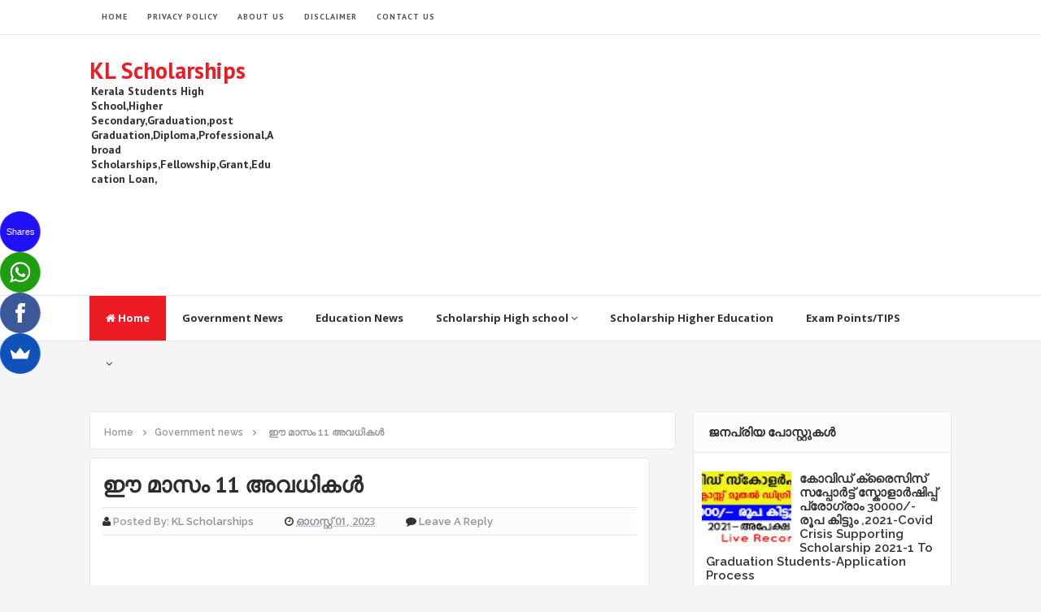

--- FILE ---
content_type: text/html; charset=UTF-8
request_url: https://www.klscholarships.com/2023/08/eleven-holidays-in-this-month-.html
body_size: 24584
content:
<!DOCTYPE html>
<html class='v2' dir='ltr' xmlns='http://www.w3.org/1999/xhtml' xmlns:b='http://www.google.com/2005/gml/b' xmlns:data='http://www.google.com/2005/gml/data' xmlns:expr='http://www.google.com/2005/gml/expr'>
<head>
<link href='https://www.blogger.com/static/v1/widgets/335934321-css_bundle_v2.css' rel='stylesheet' type='text/css'/>
<script async='async' data-ad-client='ca-pub-3946161874681086' src='https://pagead2.googlesyndication.com/pagead/js/adsbygoogle.js'></script>
<script async='async' data-ad-client='ca-pub-3946161874681086' src='https://pagead2.googlesyndication.com/pagead/js/adsbygoogle.js'></script>
<script async='async' src='https://cdn.onesignal.com/sdks/OneSignalSDK.js'></script>
<script>
  window.OneSignal = window.OneSignal || [];
  OneSignal.push(function() {
    OneSignal.init({
      appId: "237d79b7-08e2-422e-8558-3e6c766c77aa",
    });
  });
</script>
<link href='//fonts.googleapis.com/css?family=Open+Sans:400,600,700,800|Raleway:400,500,600,700,800,900|PT+Sans:400,700' rel='stylesheet' type='text/css'/>
<link href='//maxcdn.bootstrapcdn.com/font-awesome/4.5.0/css/font-awesome.min.css' rel='stylesheet'/>
<meta content='text/html; charset=UTF-8' http-equiv='Content-Type'/>
<meta content='blogger' name='generator'/>
<link href='https://www.klscholarships.com/favicon.ico' rel='icon' type='image/x-icon'/>
<link href='https://www.klscholarships.com/2023/08/eleven-holidays-in-this-month-.html' rel='canonical'/>
<link rel="alternate" type="application/atom+xml" title="KL Scholarships - Atom" href="https://www.klscholarships.com/feeds/posts/default" />
<link rel="alternate" type="application/rss+xml" title="KL Scholarships - RSS" href="https://www.klscholarships.com/feeds/posts/default?alt=rss" />
<link rel="service.post" type="application/atom+xml" title="KL Scholarships - Atom" href="https://www.blogger.com/feeds/1655547002854319165/posts/default" />

<link rel="alternate" type="application/atom+xml" title="KL Scholarships - Atom" href="https://www.klscholarships.com/feeds/5330172497875636560/comments/default" />
<!--Can't find substitution for tag [blog.ieCssRetrofitLinks]-->
<link href='https://blogger.googleusercontent.com/img/b/R29vZ2xl/AVvXsEhNsKGz65zLpLPVqrgL4Pcb2sfYOqxLzK17JFF7wXnAe0DIeSMDob4ZTSilSKezSKzzMf15UDg8zQFoNA07Wm81LAx4C5BFz3t7h2PiyMNVEvAucZ5eJjBIfWKZcuJy_cqG_x9hL3bt5GWJBWxWXV_ErE7dIUM1YFzQuOP0950qN4PdFHtBkxwj7EIKLacw/s320/calender.webp' rel='image_src'/>
<meta content='ഈ മാസം 11 അവധികള്‍' name='description'/>
<meta content='https://www.klscholarships.com/2023/08/eleven-holidays-in-this-month-.html' property='og:url'/>
<meta content='ഈ മാസം 11 അവധികള്‍' property='og:title'/>
<meta content='ഈ മാസം 11 അവധികള്‍' property='og:description'/>
<meta content='https://blogger.googleusercontent.com/img/b/R29vZ2xl/AVvXsEhNsKGz65zLpLPVqrgL4Pcb2sfYOqxLzK17JFF7wXnAe0DIeSMDob4ZTSilSKezSKzzMf15UDg8zQFoNA07Wm81LAx4C5BFz3t7h2PiyMNVEvAucZ5eJjBIfWKZcuJy_cqG_x9hL3bt5GWJBWxWXV_ErE7dIUM1YFzQuOP0950qN4PdFHtBkxwj7EIKLacw/w1200-h630-p-k-no-nu/calender.webp' property='og:image'/>
<!-- All in One SEO Pack for blogger by msdesignbd.com -->
<meta charset='utf-8'/>
<meta content='width=device-width, initial-scale=1, maximum-scale=1' name='viewport'/>
<meta content='blogger' name='generator'/>
<meta content='text/html; charset=UTF-8' http-equiv='Content-Type'/>
<link href='http://www.blogger.com/openid-server.g' rel='openid.server'/>
<link href='https://www.klscholarships.com/' rel='openid.delegate'/>
<link href='https://www.klscholarships.com/2023/08/eleven-holidays-in-this-month-.html' rel='canonical'/>
<title>ഈ മ&#3390;സ&#3330; 11 അവധ&#3391;കള&#3405;&#8205; - KL Scholarships</title>
<meta content='ഈ മാസം 11 അവധികള്‍' name='description'/>
<meta content='ഈ മാസം 11 അവധികള്‍, KL Scholarships: ഈ മാസം 11 അവധികള്‍, KL Scholarships' name='keywords'/>
<link href='https://www.klscholarships.com/feeds/posts/default' rel='alternate' title='KL Scholarships - Atom' type='application/atom+xml'/>
<link href='https://www.klscholarships.com/feeds/posts/default?alt=rss' rel='alternate' title='KL Scholarships - RSS' type='application/rss+xml'/>
<link href='http://www.blogger.com/feeds/1655547002854319165/posts/default' rel='alternate' title='KL Scholarships - Atom' type='application/atom+xml'/>
<link href='https://blogger.googleusercontent.com/img/b/R29vZ2xl/AVvXsEhNsKGz65zLpLPVqrgL4Pcb2sfYOqxLzK17JFF7wXnAe0DIeSMDob4ZTSilSKezSKzzMf15UDg8zQFoNA07Wm81LAx4C5BFz3t7h2PiyMNVEvAucZ5eJjBIfWKZcuJy_cqG_x9hL3bt5GWJBWxWXV_ErE7dIUM1YFzQuOP0950qN4PdFHtBkxwj7EIKLacw/s72-c/calender.webp' rel='image_src'/>
<meta content='https://blogger.googleusercontent.com/img/b/R29vZ2xl/AVvXsEhNsKGz65zLpLPVqrgL4Pcb2sfYOqxLzK17JFF7wXnAe0DIeSMDob4ZTSilSKezSKzzMf15UDg8zQFoNA07Wm81LAx4C5BFz3t7h2PiyMNVEvAucZ5eJjBIfWKZcuJy_cqG_x9hL3bt5GWJBWxWXV_ErE7dIUM1YFzQuOP0950qN4PdFHtBkxwj7EIKLacw/s72-c/calender.webp' property='og:image'/>
<link href='/favicon.ico' rel='icon' type='image/x-icon'/>
<link href='https://plus.google.com/GOOGLE+ID/posts' rel='publisher'/>
<link href='https://plus.google.com/GOOGLE+ID/about' rel='author'/>
<link href='https://plus.google.com/GOOGLE+ID' rel='me'/>
<meta content='GOOGLE-WEBMASTER-CODE' name='google-site-verification'/>
<meta content='BING-WEBMASTER-CODE' name='msvalidate.01'/>
<meta content='ALEXA-VERIFY-CODE' name='alexaVerifyID'/>
<meta content='Sylhet, Bangladesh' name='geo.placename'/>
<meta content='YOUR-NAME' name='Author'/>
<meta content='general' name='rating'/>
<meta content='Bangladesh' name='geo.country'/>
<meta content='en_US' property='og:locale'/>
<meta content='en_GB' property='og:locale:alternate'/>
<meta content='english' name='language'/>
<meta content='https://www.facebook.com/username' property='article:author'/>
<meta content='https://www.facebook.com/page_username' property='article:publisher'/>
<meta content='FACEBOOK-APP-ID' property='fb:app_id'/>
<meta content='FACEBOOK-ADMIN-ID' property='fb:admins'/>
<meta content='@msubelbd' name='twitter:site'/>
<meta content='@msubelbd' name='twitter:creator'/>
<!-- End of All in One SEO Pack for blogger by msdesignbd.com -->
<style id='page-skin-1' type='text/css'><!--
/*
-----------------------------------------------
Template Name  : Customized
Author         : MS Design
Author URL     :http://msdesignbd.com
----------------------------------------------- */
/* Variable definitions
====================
<Variable name="keycolor" description="Main Color" type="color" default="#ED1C24"/>
<Group description="links color" selector="body">
<Variable name="main.color" description="Main Theme Color" type="color" default="#ED1C24"/>
</Group>
*/
html,body,div,span,applet,object,iframe,h1,h2,h3,h4,h5,h6,p,blockquote,pre,a,abbr,acronym,address,big,cite,code,del,dfn,em,img,ins,kbd,q,s,samp,small,strike,strong,sub,sup,tt,var,b,u,i,center,dl,dt,dd,ol,ul,li,fieldset,form,label,legend,table,caption,tbody,tfoot,thead,tr,th,td,article,aside,canvas,details,embed,figure,figcaption,footer,header,hgroup,menu,nav,output,ruby,section,summary,time,mark,audio,video{margin:0;padding:0;border:0;font-size:100%;font:inherit;vertical-align:baseline}
article,aside,details,figcaption,figure,footer,header,hgroup,menu,nav,section{display:block}
body{line-height:1;display:block}
*{margin:0;padding:0}
html{display:block}
ol,ul{list-style:none}
blockquote,q{quotes:none}
blockquote:before,blockquote:after,q:before,q:after{background:transparent}
table{border-collapse:collapse;border-spacing:0}
.navbar,.post-feeds,.feed-links{display:none}
.section,.widget{margin:0;padding:0}
strong,b{font-weight:bold}
strong,b:hover{left:-.1em;content:'[';-webkit-transform:translateX(-100%);transform:translateX(-100%)}
cite,em,i{font-style:italic}
a:link{text-decoration:none;outline:none;transition:all .25s;color:#ED1C24}
a:visited{color:#666;text-decoration:none}
a:link:hover{text-decoration:none;color:#ED1C24}
a:visited:hover{color:#2D3E52;text-decoration:none}
a img{border:none;border-width:0;outline:none}
img{max-width:100%;vertical-align:middle;border:0}
abbr,acronym{cursor:help}
sup,sub{vertical-align:baseline;position:relative;top:-.4em;font-size:86%}
sub{top:.4em}
small{font-size:86%}
mark{background-color:#ffce00;color:#182025}
p,blockquote,pre,table,figure,hr,ol,ul,dl{margin:1.5em 0}
hr{height:1px;border:none;background-color:#444}
#layout ul{display:none}
.top-wrapper{overflow:hidden;position:relative}
h1, h2, h3, h4, h5, h6 { text-align: left; font-family:'PT Sans', arial, sans-serif; text-transform: capitalize; }
h1{font-size:200%}
h2{font-size:180%}
h3{font-size:160%}
h4{font-size:140%}
h5{font-size:120%}
h6{font-size:100%}
input,button,select,textarea{font-size:100%;line-height:normal;vertical-align:baseline}
textarea{display:block;box-sizing:border-box}
pre,code{font-family:'Signika',sans-serif;color:#444}
pre{white-space:pre;word-wrap:normal;overflow:auto}
blockquote{font-style:italic;position:relative;font-size:14px;padding:0;padding-left:60px;margin:40px 0;border:0;font-weight:400}
pre,code{font-family:'Signika',sans-serif;color:#444}
pre{white-space:pre;word-wrap:normal;overflow:auto}
blockquote{background-color:#f9f9f9;border-left:8px solid #bfcada;padding:10px;margin:10px}
:focus{outline:0!important}
ul,dl{margin:.5em 0 .5em 3em}
ol{list-style:decimal outside}
ul{list-style:disc outside}
li{margin:.5em 0}
div.clear{clear:both}
.clear{clear:both}
dt{font-weight:bold}
dd{margin:0 0 .5em 2em}
.post ul li span{position:relative;margin:0;padding:5px 8px;margin-bottom:10px;text-decoration:none;transition:all .3s ease-out}
ol{counter-reset:li;list-style:none;font-size:14px;padding:0;}
ol ol{margin:0 0 0 2em}
.post ol li{position:relative;display:block;padding:.4em .4em .4em .8em;margin:.5em 0 .5em 2.5em;background:rgba(232, 232, 232, 0.48);color:#666;text-decoration:none;transition:all .3s ease-out;padding-bottom: 5px; margin-bottom: 5px;}
.post ol li:before{content:counter(li);counter-increment:li;position:absolute;left:-2.5em;top:50%;margin-top:-1em;height:2em;width:2em;line-height:2em;text-align:center;color:#fff;background-color:#ED1C24;font-weight: 600;}
.post-body ul li {list-style:none;position:relative;display:block;padding:.4em .4em .4em .8em;margin:.5em 0 .5em 2.2em;background:rgba(232, 232, 232, 0.48);color:#666;text-decoration:none;transition:all .3s ease-out;padding-bottom: 5px!important; margin-bottom: 5px!important; font-size: 15px;}
.post-body ul li:before {content:"\f00c";font-family:FontAwesome;position:absolute;left:-2.5em;top:50%;margin-top:-1em;height:2em;width:2em;line-height:2em;text-align:center;color:#fff;background-color:#ED1C24;font-size:13px;}
.sharepost ul li:before {content:initial;font-family:FontAwesome;position:absolute;left:-2.5em;top:50%;margin-top:-1em;height:2em;width:2em;line-height:2em;text-align:center;color:#fff;background-color:initial;font-size:13px;}
.sharepost ul li {list-style:none;position: initial; display: initial; padding: initial; background: initial; color: #666; text-decoration: none; transition: all .3s ease-out; margin: 0; margin-right: 5px;}
.widget .post-body ul {padding:0}
.post-body table th,.post-body table td,.post-body table caption{border:1px solid #eee;padding:10px;text-align:left;vertical-align:top}
.post-body table.tr-caption-container{border:1px solid #eee}
.post-body th{font-weight:700}
.post-body table caption{border:none;font-style:italic}
.post-body td,.post-body th{vertical-align:top;text-align:left;font-size:13px;padding:3px 5px;border:1px solid #eee}
.post-body th{background:#fafafa}
.post-body table.tr-caption-container td{border:none;padding:8px}
.post-body table.tr-caption-container,.post-body table.tr-caption-container img,.post-body img{max-width:100%;height:auto}
.post-body td.tr-caption{color:#666;font-size:80%;padding:0 8px 8px!important}
img{max-width:100%;height:auto;border:none}
table{max-width:100%;width:100%;margin:1.5em auto}
table.section-columns td.first.columns-cell{border-left:none}
table.section-columns{border:none;table-layout:fixed;width:100%;position:relative}
table.columns-2 td.columns-cell{width:50%}
table.columns-3 td.columns-cell{width:33.33%}
table.columns-4 td.columns-cell{width:25%}
table.section-columns td.columns-cell{vertical-align:top}
table.tr-caption-container{padding:4px;margin-bottom:.5em}
td.tr-caption{font-size:80%}
.widget ul{padding:0}
.quickedit{display:none;visibility:hidden}
body{background:#F5F5F5;color:#656e7f;font-family:'PT Sans', arial, sans-serif;font-size:18px;font-weight:300;line-height:27px;margin:0}
body#layout #mainbwrap{width:100%;float:left}
body#layout #sidebar-wrapper{width:33%;left:0;padding:0;float:right}
body#layout .sidebar-area{width:100%;margin:0;padding:0}
body#layout #bwrapcontent,body#layout #sidebar-wrapper{padding:0}
body#layout #menu-wrapper {height:initial;}
body#layout .top-header {padding:0}
body#layout .top-navigation-wrapper {display:none;}
body#layout #footer-widgetfix .footer-widget {margin-left:0}
h1{line-height:.57447em;color:#242d36;font-size:47px;margin:27px 0}
h2{line-height:.93103em;color:#242d36;font-size:32px;margin:27px 0}
h4{line-height:1.5em;color:#242d36;font-size:18px;margin:27px 0}
h5{line-height:1.5em;color:#242d36;font-size:18px;margin:27px 0}
h6{line-height:1.8em;color:#242d36;font-size:15px;margin:27px 0}
hr{background-color:#242d36;height:1px;margin-bottom:26px;padding:0}
blockquote{color:#9ba2af;font-family:"PT Serif",Georgia,Times,serif;border-left:5px solid rgba(155,162,175,0.25);margin-left:0;margin-right:0;margin-bottom:27px;padding-left:27px}
blockquote blockquote{font-size:inherit}
img{height:auto;max-width:100%}
a{color:#f45145;text-decoration:none;-webkit-transition:all .2s ease-in-out;-moz-transition:all .2s ease-in-out;-o-transition:all .2s ease-in-out;transition:all .2s ease-in-out}
a:visited{color:#f45145}
a:hover,a:focus,a:active{color:#ED1C24;-webkit-transition:all .2s ease-in-out;-moz-transition:all .2s ease-in-out;-o-transition:all .2s ease-in-out;transition:all .2s ease-in-out}
.PopularPosts ul li .item-title a:hover, .PopularPosts ul li a:hover {color:#ED1C24;}
#footer-wrapper{text-align:left;overflow:hidden}
.footer{padding-bottom:.2em}
.footer-bottom{min-height:40px}
#footx1,#footx2,#footx3{margin:0 .2%}
#footer-widgetfix .footer-widget{width:30%;float:left;margin-left:30px}
#footer-widgetfix{max-width:1100px;overflow:hidden;margin:0 auto}
#footer-wrapper .widget-content{text-align:left}
#footer-wrapper .widget-content li{margin-left:-14px}
#footer-wrapper .widget li{margin:5px 0 0;}
#layout #footer-wrapper .add_widget{background-color:#f56954;border:none}
#layout #footer-wrapper .add_widget a{color:#fff}
#layout #footer-wrapper .footer-column{width:33.33%;float:left}
#layout #footer-wrapper #column1,#layout #footer-wrapper #column2{margin:0}
.site-header{background:#242d36;border-bottom:5px solid #1e252d;margin:0;position:relative;width:100%;z-index:100}
.site-header img{display:block;margin:0 auto;max-height:200px}
.bwrapsite-content{margin:30px auto 0;max-width:1060px}
.content-area{float:left;margin:0 -25% 0 0;width:68%}
.widget-title{background:none repeat scroll 0 0 #4B3F57;color:#FFF;font-size:16px;font-weight:400;text-transform:uppercase;margin:0 0 5px;position:relative;transition:all .5s ease-out 0}
.sidebar-area{float:right;overflow:hidden;width:30%}
#sidebar .widget h2{color: #2D2D2D; font-size: 15px; font-weight: bold; margin-bottom: 10px; text-align: left; text-transform: capitalize; margin: 0; background: #FCFCFC; padding: 18px; border-bottom: 1px solid #E6E6E6;}
#sidebar .widget{background:#fff;margin-bottom:15px;-moz-border-radius: 5px; -webkit-border-radius: 5px; border-radius: 5px; border: 1px solid #E6E6E6;}
#sidebar .widget-content {padding:8px;}
.site-footer{background:#242d36;clear:both;color:#f0f1f3;font-size:14px;font-weight:600;line-height:1.8em;padding:10px;text-align:center}
.site-footer a{color:#f0f1f3;text-decoration:none}
#label_with_thumbs li{width:100%;display:inline-block;padding:0;border-bottom:1px solid rgba(192,192,192,0.38);margin-bottom:20px}
.label_thumb{position:relative;max-width:none!important;margin-left:0;transform:scale(1.0);transition:.9s}
.label_title{display:block;font-size:15px;line-height:23px;color:#2D2D2D!important}
.label_title:hover{color:#32aae1!important}
.post-date{font-size:11px;font-weight:normal;color:#888!important;margin-right:8px}
.post-date:before{content:"\f073";font-family:FontAwesome;display:inline-block;margin-right:3px}
.recent-com{color:#888!important;font-size:11px}
.recent-com:before{content:"\f0e6";font-family:FontAwesome;display:inline-block;margin-right:3px}
.toe{overflow:hidden;display:block;margin-bottom:5px}
li.recent-box:last-child{border-bottom:0!important}
.post-summary{line-height:18px}
.ro{margin-bottom:15px;overflow:hidden}
.avatar-image-container img{height:70px;width:70px;overflow:hidden;float:left;margin-right:20px;max-width:100%!important;border: 1px solid #E0E0E0; padding: 5px}
#comments{padding:0!important;}
#comments a {font-family: raleway;font-size:13px;font-weight:600;}
.comments .avatar-image-container{max-height:100%!important;width:70px!important;margin-right:10px;border-radius:3px;overflow:initial;margin-right:20px;}
.comment-block{border-bottom:1px solid #ecedee;margin-bottom:20px;padding-bottom:20px;overflow:hidden;position:relative}
.comment-header a{font-size:14px;font-style:normal;display:inline-block;margin-bottom:5px;color:#34495E;    font-family: raleway;}
.comments .comments-content .datetime a{font-size:11px;font-weight:600;font-family:open sans;}
.comments .comments-content .datetime,.comments .comment .comment-actions a{float:right}
.comment-actions a:hover{background:#ED1C24;color:#fff;text-decoration:none}
.comment-actions a{color:#ED1C24;background:#fff;border:1px solid #ddd;float:right;font-size:13px;padding:5px 20px!important;margin-left:10px;font-weight:600;border-radius:3px;font-family:raleway;}
.comments .comments-content .comment-header{background:#fff;padding:5px;margin-bottom:0;border:1px solid #ddd;}
.comments .comment .comment-actions a{padding:0;}
.comments .comment .comment-actions a:hover{text-decoration:none}
.comments .continue{cursor:pointer;margin-top:-30px;margin-bottom:30px}
.comments .continue a{display:block;color:#333;font-size:11px;font-weight:normal;padding:0}
.comments .comments-content .icon.blog-author{height:initial;width:initial;margin:0 0 -4px 12px;font-weight:700;color:#FFFFFF;font-size:11px;background:#ED1C24;padding:3px;border-radius:3px}
.comments .comments-content .icon.blog-author:after{content:"Admin"}
.comments .comments-content .comment-content{text-align:left;padding:20px;background:rgb(235,235,235);color:#232323;border:1px solid #DEDEDE;border-top:0;font-family: Raleway;font-weight: 600;}
.comments .comments-content {padding: 15px; padding-top: 0;}
.FollowByEmail .follow-by-email-inner .follow-by-email-address{height:40px!important;border:none;padding:5px;width:96%;margin-bottom:5px;background:#545454;font-family:Open Sans;border-radius:3px;text-align:center;font-size:15px}
.FollowByEmail .follow-by-email-inner .follow-by-email-submit{font-family:raleway;height:50px!important;width:100%;margin-left:0;background:#ED1C24;font-size:16px;font-weight:700;text-transform:uppercase;padding:10px;border-radius:3px}
#footer2{max-width:600px;margin:auto;}
.followbytext{font-size:15px;color:white;text-align:center;font-family:'Merriweather',serif;font-weight:700}
h2.date-header{margin:10px 0;display:none}
#header-wrapper{overflow:hidden;padding: 0 20px; position: relative; max-width: 1060px; margin: 0 auto; }
#header{float:left;width:100%;max-width:230px;color:#222;margin:0}
#header h1,#header h2,#header p{display:inline-block;font-size:28px;font-weight:800;color:#333;line-height: 1;margin: 10px 0 0;}
#header a:hover{color:#ff675c}
#header .description{font-size:14px;font-weight:700;text-transform:none;line-height:normal;margin:0}
.header img{display:block}
.header-right{float:right;padding:0;overflow:hidden;margin:0;width:100%;max-width:728px;}
.header-right img{display:block;float:right}
#comments{padding:15px;margin-bottom:20px;background:#fff;-moz-border-radius: 5px; -webkit-border-radius: 5px; border-radius: 5px; border: 1px solid #E6E6E6;}
#comments h4{color: #2D2D2D; font-size: 15px; font-weight: bold; margin-bottom: 10px; text-align: left; text-transform: capitalize; margin: 0; background: #FCFCFC; padding: 18px; border-bottom: 1px solid #E6E6E6;}
.deleted-comment{font-style:italic;color:gray}
#outer-wrapper{padding: 0 20px; position: relative; max-width: 1150px; margin: 0 auto;}
#banner{background:#fff;border:1px solid;border-color:#e5e6e9 #dfe0e4 #d0d1d5;text-align:center;padding:10px;margin:15px}
.cloud-label-widget-content { display: inline-block; text-align: left; }
.cloud-label-widget-content .label-size { display: inline-block; float: left; margin: 5px 5px 0 0; opacity: 1; }
.cloud-label-widget-content .label-size a, .cloud-label-widget-content .label-size span { background: #F5F5F5; -moz-border-radius: 3px; -webit-border-radius: 3px; border-radius: 3px; color: #1E1E1E; display: block; font-size: 13px; padding: 13px 20px; font-family: 'Raleway', 'sans-serif'; font-weight: 600;}
.cloud-label-widget-content .label-size:hover a, .cloud-label-widget-content .label-size span { background: #ED1C24; color: #FFF !important; }
.cloud-label-widget-content .label-size .label-count { display: none; }
.Label li{position:relative;padding:5px 20px 10px 30px !important;list-style:disc;display:block;font-size:15px}
.Label li:before{content:"\f111";font-family:fontAwesome;color:#ccc;font-size:8px;margin-left:15px;position:absolute;top:9px;left:0;padding:0;text-decoration:none;margin-top:1px}
.Label li a{color: #2D2D2D; font-family: 'Raleway', 'sans-serif'; font-weight: 700;}
.Label li:hover:before{color:#ED1C24;transition:all .6s}
.Label li span{padding:0 10px;display:block;line-height:20px;position:absolute;right:15px;top:10px;font-size:11px;background:#ED1C24;color:#fff}
.Label li:hover span{background:#FC3931;transition:all .6s}
.sidebar ul li a{color:rgba(29,28,28,0.8);font-weight:400;font-size:15px;transition:all .3s;font-family:&#39}
.post-body a.img, .post-body .separator a { margin-left: 0!important; margin-right: 0!important; }
.pagenav {clear: both; margin: -5px 0 10px; padding: 15px; text-align: center; font-size: 13px; font-weight: 700; background: #fff; -moz-border-radius: 5px; -webkit-border-radius: 5px; border-radius: 5px; border: 1px solid #E6E6E6;}
.pagenav span,.pagenav a {padding:6px 12px;display:inline-block;color:#2D2D2D;margin-left:4px;margin-right:4px;transition:all 0.3s ease-out;font-size: 14px;}
.pagenav .pages {color:#2D2D2D; font-weight: 700; font-size: 13px; float: left;}
.pagenav a:hover {background-color:#ED1C24;color:#fff;}
.pagenav .current {background-color:#ED1C24; color: #fff; border-radius: 3px;}
#error404,.followby,.modalDialog{background:#ED1C24}
#error-text a{color:#ED1C24}
.home-link{background:#ED1C24;padding:12px 20px 12px 17px;position:absolute;color:white!important}
#blog-pager-newer-link{float:left;border:1px solid #ddd;padding:8px 20px 8px 17px}
#blog-pager-older-link{float:right;border:1px solid #ddd;padding:8px 20px 8px 17px}
#blog-pager a{color:#ED1C24;text-transform:uppercase;font-size:14px;font-weight:600}
#blog-pager{text-align:center;padding:15px}
#menu-wrapper{background:#fff;height:55px;width:100%;position:relative;border-top: 1px solid #e4e4e4;border-bottom: 1px solid #e4e4e4;}
#menu{background:#fff;color:#333;max-width:1060px; margin:auto;}
#menu ul,#menu li{margin:0;padding:0;list-style:none}
#menu ul{height:50px}
#menu li{float:left;display:inline;position:relative;font-family:&#39;font-size:13px;font-weight:400;font-family: Open Sans;border-bottom:1px solid transparent}
#menu li a{color:#333}
#menu li a:hover{color:#ED1C24}
#menu a{display:block;line-height:55px;font-weight:700;padding:0 20px;text-decoration:none;color:#333;}
#menu li:hover{background:rgba(255,255,255,0.08);color:#ED1C24;transition:all .1s ease 0}
#menu input{display:none;margin:0;padding:0;width:80px;height:50px;opacity:0;cursor:pointer}
#menu label{font-family:&#39;font-size:30px;font-weight:400;display:none;width:35px;height:51px;line-height:51px;text-align:center}
#menu label span{font-size:13px;position:absolute;left:35px}
#menu ul.menus{height:auto;overflow:hidden;width:150px;background:#fff;position:absolute;z-index:99;display:none;color:#b4babe;text-transform:none;transition:all .5s ease 0;box-shadow:0 2px 4px rgba(0,0,0,0.2);transition:all .25s ease-out}
#menu ul.menus a{background:#f9f9f9;color:#b4babe}
#menu ul.menus a:hover{color:#fff;background:#ED1C24}
#menu ul.menus li{display:block;width:100%;font-family:&#39;font-size:12px;font-weight:400;text-transform:none;transition:all .5s ease 0}
#menu ul.menus li:hover{width:100%}
#menu li:hover ul.menus{display:block}
#menu .homers a, #menu .homers a:hover{background:#ED1C24;color:#fff}
.related-postbwrap{width:100%;float:left;background:#fff;-moz-border-radius: 5px; -webkit-border-radius: 5px; border-radius: 5px; border: 1px solid #E6E6E6;}
.related-postbwrap h4{color: #2D2D2D; font-size: 15px; font-weight: bold; margin-bottom: 10px; text-align: left; text-transform: capitalize; margin: 0; background: #FCFCFC; padding: 15px; border-bottom: 1px solid #E6E6E6;}
.related-post-style-2,.related-post-style-2 li{list-style:none;margin:0}
.related-post-style-2 li{overflow:hidden;padding:10px 0;line-height:.9;width:47%;float:left;margin-right:20px}
.related-post-style-2 .related-post-item-thumbnail{width:100px;height:85px;max-width:none;max-height:none;background-color:transparent;border:none;float:left;margin:2px 10px 0 0;padding:0}
.related-post-style-2 .related-post-item-title{font-weight:700;font-size:13px;color:#2D2D5A;font-family:raleway;}
.related-post-style-2 .related-post-item-summary{display:block;font-size:12px;font-weight:600;margin-top:5px;line-height:1.3}
.related-post-item-more{display:none}
.related-postbwrap ul {padding:10px;overflow: hidden;}
.top-header{background:#fff; position: relative; z-index: 999;    padding: 20px 0;}
.fixed_widget{background:none!important;position:fixed!important;top:25px;z-index:99;-webkit-transform:translateZ(0)}
h1.post-title a:hover, h2.post-title a:hover { color:#ED1C24; text-decoration:none; }
#footer-wrapper .widget-content a {color:#fff}
.readmore2:hover {background:#fff;color:#333!important;transition: 0.3s; border-top: 1px solid #E6E6E6; border-left: 1px solid #E6E6E6;}
.readmore2 {background:#ED1C24;float:left;font-size: 12px; color:#fff!important;font-weight: 600;transition: 0.3s;float: right; position: absolute; display: inline-block; bottom: 0; right: 0;font-family:'Raleway', 'sans-serif';padding:10px;}
.top-navigation-wrapper{ background-color: #ffffff; }
.top-navigation-wrapper{ color: #545454; }
.top-navigation-wrapper a, .top-navigation-wrapper a:hover{ color: #545454; }
.top-navigation-wrapper{ border-color: #e4e4e4;    border-bottom: 1px solid #e4e4e4; }
.container{ max-width: 1060px;margin:auto; }
top-navigation-wrapper{ position: relative; z-index: 98; border-bottom-width: 1px; border-bottom-style: solid; }
.top-navigation-left{ float: left; margin: 0px 15px; }
.top-navigation-left-text{ font-size: 10px; letter-spacing: 1px; font-weight: bold;padding: 12px 0px; line-height: 18px; text-transform: uppercase; }
.top-navigation-right{ float: right; margin: 0px 15px; }
.top-social-wrapper{ padding-top: 8px; padding-bottom: 8px; } /* height = 33px */
.top-social-wrapper .social-icon{ float: left; margin-left: 13px; max-width: 14px; }
.top-social-wrapper .social-icon:first-child{ margin-left: 0px; }
.top-social-wrapper .social-icon a{ opacity: 0.6; filter: alpha(opacity=60); }
.top-social-wrapper .social-icon a:hover{ opacity: 1; filter: alpha(opacity=100); }
.social-icon .fa {font-size:13px;}
#searchsubmit {background:#ED1C24}

--></style>
<style id='template-skin-1' type='text/css'><!--
body#layout div.section {background-color:transparent;border:0;font-family:sans-serif;margin:0;overflow:visible;padding:0;position:relative}
body#layout .top-tab-widget-menu ul,body#layout ul,#layout ul,body#layout div.section h4,#layout div.section h4 {display:none;}
body#layout .draggable-widget .widget-wrap2 {background:#17CC90}
body#layout .add_widget {background-color: rgba(84, 84, 84, 0.75);}
body#layout .add_widget a {color: white}
body#layout .editlink {color:#fff !important;background-color: #3D3D45;padding: 2px; padding-left: 15px; padding-right: 15px; border-radius: 50px;}
body#layout #header {width:30%;margin:4px;float:left; background-color: #EBFFFB; padding:5px!important; border: 1px solid #D8D6D6; margin-bottom: 10px;}
body#layout #header:before {content: "Header"; font-size: 18px; color: #484848; display: inline-block; font-family: serif; font-weight: 700;margin-bottom: 10px;}
body#layout #header-right {width:64%;margin:4px;background-color: #EBFFFB; padding:5px!important; border: 1px solid #D8D6D6; margin-bottom: 10px;float:right;}
body#layout #header-right:before {content: "Header ad slot (728x90 px )"; font-size: 18px; color: #484848; display: inline-block; font-family: serif; font-weight: 700;margin-bottom: 10px;}
body#layout #adpost {width: 98%;margin:4px;float: left; background-color: #EBFFFB; padding: 20px 0 !important; border: 1px solid #D8D6D6; margin-bottom: 10px;}
body#layout #adpost .widget {width:90%;left: 20px; top: 10px;}
body#layout #adpost:before {content: "Homepage only ad slot (728x90 px )"; font-size: 18px; color: #484848; display: inline-block; font-family: serif; font-weight: 700;}
body#layout #adpost2 {width: 98%;margin:4px;float: left; background-color: #EBFFFB; padding: 20px 0 !important; border: 1px solid #D8D6D6; margin-bottom: 10px;}
body#layout #adpost2 .widget {width:90%;left: 20px; top: 10px;}
body#layout #adpost2:before {content: "Top Header Ad (970x90 px )"; font-size: 18px; color: #484848; display: inline-block; font-family: serif; font-weight: 700;}
body#layout #adpost3 {width: 98%;margin:4px;float: left; background-color: #EBFFFB; padding: 20px 0 !important; border: 1px solid #D8D6D6; margin-bottom: 10px;}
body#layout #adpost3 .widget {width:90%;left: 20px; top: 10px;}
body#layout #adpost3:before {content: "Homepage only ad slot (728x90 px )"; font-size: 18px; color: #484848; display: inline-block; font-family: serif; font-weight: 700;}
body#layout #slider2 {width: 98%;margin:4px;float: left; background-color: #EBFFFB; padding: 20px 0 !important; border: 1px solid #D8D6D6; margin-bottom: 10px;}
body#layout #slider2 .widget {width:90%;left: 20px; top: 10px;}
body#layout #slider2:before {content: "Carousel Slider"; font-size: 18px; color: #484848; display: inline-block; font-family: serif; font-weight: 700;}
body#layout .mag-wrapper {width: 98%;margin:4px;float: left; background-color: #EBFFFB; padding: 20px 0 !important; border: 1px solid #D8D6D6; margin-bottom: 10px;}
body#layout .mag-wrapper .widget {width:90%;left: 20px; top: 10px;}
body#layout .mag-wrapper:before {content: "Mag Wrapper"; font-size: 18px; color: #484848; display: inline-block; font-family: serif; font-weight: 700;}
body#layout #footer-wrapper {width:97.5%;margin:4px;float:right; background-color: #EBFFFB; padding:5px!important; border: 1px solid #D8D6D6; margin-bottom: 10px;}
body#layout #footer-wrapper:before {content: "Footer Wrapper"; font-size: 18px; color: #484848; display: inline-block; font-family: serif; font-weight: 700;margin-bottom: 10px;}
body#layout #footer-Link {width:97.5%;margin:4px;float:right; background-color: #EBFFFB; padding:5px!important; border: 1px solid #D8D6D6; margin-bottom: 10px;}
body#layout #footer-Link:before {content: "Footer Menu Link"; font-size: 18px; color: #484848; display: inline-block; font-family: serif; font-weight: 700;margin-bottom: 10px;}
body#layout #footer .widget {width:90%;left: 20px; top: 10px;}
body#layout #footer:before {content: "Template by msdesignbd.com"; font-size: 18px; color: #FFFFFF; display: inline-block; font-weight: 700; background: #FE7549; width: 100%; }
--></style>
<style type='text/css'>

.PopularPosts ul,.PopularPosts li,.PopularPosts li img,.PopularPosts li a,
.PopularPosts li a img {margin:0;padding:0;list-style:none;border:none;
background:none;outline:none;}
.PopularPosts ul {margin:0;list-style:none;color:#333;}
.PopularPosts ul li img {display:block;margin-right:10px;width:110px;height:90px;float:left;transition:all 0.3s ease-out;}
.PopularPosts ul li img:hover {background:#fff;opacity:0.9;}
.PopularPosts ul li {background-color:#fff;margin:2px;padding:0;position:relative;transition:all 0.3s ease-out;  border-bottom: 1px solid rgb(239, 239, 239);}
.PopularPosts ul li:first-child {border-top:none;}
.PopularPosts ul li:last-child {border-bottom:none;}
.PopularPosts ul li a:hover {color:#f56954!important;}
.PopularPosts ul li .item-title a, .PopularPosts ul li a {color: #333; text-decoration: none; font-size: 15px; font-weight: 600; transition: all 0.3s ease-out; font-family:'Raleway', 'sans-serif'; line-height: 1; text-align: justify;}
.PopularPosts ul li:before {display:none;list-style:none;}
.PopularPosts .item-thumbnail {margin:0 0 0 0;}
.PopularPosts .item-snippet {font-size:11px;color:#333;font-weight:400;}
.profile-img{display:inline;opacity:1;margin:0 6px 3px 0;}
.PopularPosts .item-title {padding-bottom:.2em;padding:0 5px;    line-height: 0.9;}

.breadcrumbs{background: #fff; font-family:'Raleway', 'sans-serif';font-size: 100%; overflow: hidden; padding-bottom: 5px; border-bottom: 1px solid #ddd; margin-bottom: 10px;padding: 10px; -moz-border-radius: 5px; -webkit-border-radius: 5px; border-radius: 5px; border: 1px solid #E6E6E6}
.breadcrumbs > span {padding:0;}
.breadcrumbs > span:last-child {color:#999;border-right:none;font-size:12px;padding:10px;font-weight:600}
.breadcrumbs a {font-size:12px;font-weight:600;}
.breadcrumbs span a {color:#999;padding:0 7px;}
.breadcrumbs span:first-child a{color:#999;}
.breadcrumbs span a:hover {color:#fc3931;}
.breadcrumbs a:hover {color:#fc3931;}
.fa-angle-right{font-size:12px}


#ArchiveList a.post-count-link, #ArchiveList a.post-count-link:link, #ArchiveList a.post-count-link:visited {text-decoration:none;font-size:13px;font-weight:700;}
span.post-count {font-size:11px;font-weight:700;}
.BlogArchive #ArchiveList ul.posts li {font-size:12px;}
#ArchiveList select {width: 100%;padding: 15px;margin-bottom: 5px;margin-top:10px;border: 1px solid rgba(201, 201, 201, 0.52);font-size:13px;font-family: Open Sans;}


#search-bar{display:block;position:relative;padding:10px;}
input#sq{background: #F7F7F7; color: #2D2D2D; margin: 0; padding: 11px 20px; height: 30px; outline: 0; border-radius: 4px; box-shadow: initial; line-height: normal; transition: all .1s; font-size: 13px; font-weight: 600;border:none;font-family:'Raleway', 'sans-serif';width:86%;}
input#sq:focus{color:#333;border-radius:4px;}
#search-form{position:relative;margin:auto;}
#searchsubmit{border:0;color:#fff;display:inline-block;position:absolute;right:0;top:0;padding:15px 30px;transition:all .2s}
#searchsubmit:hover,#searchsubmit:focus,#searchsubmit:active{background-color:#f6806e;color:#fff;cursor:pointer;outline:0;}
.search-form-icon{color: rgba(255,255,255,1); top: 22px; right: 30px; position: absolute;}
input#sq::-webkit-input-placeholder,input#sq:-ms-input-placeholder{color:#777;}
input#sq::-moz-placeholder,input#sq:-moz-placeholder{color:#777;opacity:1;}
[type="search"] {-moz-appearance:textfield;-webkit-appearance:textfield;appearance:textfield;}

.post {background: #fff; margin-bottom:20px; padding:30px 5%; display: inline-block; -moz-border-radius: 5px; -webkit-border-radius: 5px; border-radius: 5px;border: 1px solid #E6E6E6;}
.post-body {line-height:1.6em;color:#2D2D2D;font-size:16px;font-weight:400;text-overflow:ellipsis;width: auto;margin-bottom: 15px;font-family:'PT Sans', arial, sans-serif;}
h2.post-title, h1.post-title {border: 0 none; color: #000; font-size:27px; font-weight: 700; letter-spacing: normal; line-height: 1.3em; margin-bottom: 10px; padding: 0; text-transform: capitalize;}
h2.post-title:hover, h1.post-title:hover {color:#f56954;}
h2.post-title a, h1.post-title a, h2.post-title, h1.post-title {color:#2D2D2D;z-index:0;margin-top:-10px;line-height: 1.3;}
.post-info {text-transform: capitalize; line-height: 250%; overflow: hidden; color: #999999; font-size: 12px;font-weight: 600;margin: 0 0 10px;font-family:'Raleway', 'sans-serif';border-top: 1px solid #E6E6E6; border-bottom: 1px solid #E6E6E6; background: rgba(192, 192, 192, 0.05);}
.post-info2 {text-transform: capitalize; line-height: 250%; overflow: hidden; color: #999999; font-size: 12px;font-weight: 600;margin-top: 20px;font-family:'Raleway', 'sans-serif';float:left;}
.post-info a, .post-info2 a {display:inline;background:transparent;color:#8c919b;padding:5px;padding-left:0;margin-bottom:10px;transition:all .3s ease-out;}
.post-info .fa, .post-info2 .fa {color: #333;}
.time-info {font-family:Open Sans;}
.author-info, .comment-info, .time-info {display:inline;margin-right: 30px;}
.post-image {margin:0;z-index:1;padding:0;float:left;margin-right:20px;overflow:hidden;}
.post-image img {width:260px;height:170px;transition: 0.9s;}

#footer-wrapper {text-align:left;overflow:hidden;padding:15px 0 0 0;background-color:#353535;}
#footer-widgetfix {max-width:1100px;overflow:hidden;margin:0 auto;}
#footer-wrapper h2 {border-bottom: 1px dashed #999999; color: #fff; font-size:17px; font-weight:700; margin-bottom: 10px; padding: 5px 10px 5px 0; text-align: left; text-transform: capitalize;}
#footer-wrapper .widget-content {text-align:left;color:#333;}
#footer-wrapper .widget-content li {margin-left:-14px;color:#333}
#footer-wrapper .widget li {margin:5px 0 0 0;padding:5px 2px 0 0;}
.footer li a {padding-top:0;padding-right:0;font-size:13px;font-weight:700;color:#f9f9f9;margin:0}
#footerfix {overflow:hidden;margin:15px 0 0 0;background-color:rgb(66, 66, 66)}
.copyleft {text-align: center; font-weight: 700; font-family: raleway;margin:10px;color:#fff;font-size:12px;}
#copyright {float:right;color:#fff;font-size:12px;margin-right:30px}
.copyleft a,#copyright a {color:#fff;text-decoration:none;}
.copyleft a:hover,#copyright a:hover {color:#a94334;text-decoration:none;}

@-webkit-keyframes fadeIn { from { opacity:0; } to { opacity:1; } }
@-moz-keyframes fadeIn { from { opacity:0; } to { opacity:1; } }
@keyframes fadeIn { from { opacity:0; } to { opacity:1; } }

.fade-in {
  opacity:0;  /* make things invisible upon start */
  -webkit-animation:fadeIn ease-in 1;  /* call our keyframe named fadeIn, use animattion ease-in and repeat it only 1 time */
  -moz-animation:fadeIn ease-in 1;
  animation:fadeIn ease-in 1;

  -webkit-animation-fill-mode:forwards;  /* this makes sure that after animation is done we remain at the last keyframe value (opacity: 1)*/
  -moz-animation-fill-mode:forwards;
  animation-fill-mode:forwards;

  -webkit-animation-duration:1s;
  -moz-animation-duration:1s;
  animation-duration:1s;
}

.fade-in.one {
  -webkit-animation-delay: 0.7s;
  -moz-animation-delay: 0.7s;
  animation-delay: 0.7s;
}

.fade-in.two {
  -webkit-animation-delay: 1.2s;
  -moz-animation-delay:1.2s;
  animation-delay: 1.2s;
}

.fade-in.three {
  -webkit-animation-delay: 1.6s;
  -moz-animation-delay: 1.6s;
  animation-delay: 1.6s;
}


@media screen and (max-width:1066px) {
.wrapper {width:100%}
}

@media screen and (max-width:960px) {
#outer-wrapper {padding: 0 10px;}
#menu{position:relative;background:#1abc9c;color:#fff;}
#menu ul{background:#fff;position:absolute;top:100%;right:0;left:0;z-index:3;height:auto;display:none;border-radius:0;}
#menu ul.menus{width:100%;position:static;border:none;}
#menu li{display:block;width:100%;text-align:left;}
#menu li a{color:#b4babe}
#menu li a:hover{background:#bac0c4;color:#fff}
#menu li:hover{background:#bac0c4;color:#fff;}
#menu li:hover > a.ai,#menu a.ai:hover{background:#ecf0f1;color:#b4babe;}
#menu ul.menus a{background:#ecf0f1;}
#menu ul.menus a:hover{background:#bac0c4;color:#fff;}
#menu input,#menu label{display:inline-block;position:absolute;right:0;top:0;}
#menu input:after,#menu label:after {content:"\f039";width:30px;height:30px;display:inline-block;position:absolute;right:15px;top:3px;font-family:Fontawesome;color:#333}
#menu input{z-index:4}
#menu input:checked + label{color:#fff;font-weight:700}
#menu input:checked ~ ul{display:block}
#menu a,#menu ul.menus,#menu ul.menus a{border-radius:0;}
h2.post-title a, h1.post-title a, h2.post-title, h1.post-title {margin-top:0;line-height:1em;}
.bwrapsite-content{width:100%}
.content-area {float:none;width:initial;width:100%!important}
.sidebar-area {width:initial!important;float:none;}
#header-ad {height:auto;}
ul#relpost_img_sum li {width:100%!important;}
.top-social {display:none;}
#logo {margin-left:20px;}
#footer-widgetfix {width:100%;overflow:hidden;}
#footer-widgetfix .footer-widget {width:46%;float:left;margin-left:20px;}
.header-right {margin-top:10px;}

.post {width:initial!important;}


}

@media only screen and (max-width:768px){
.post-body {width:auto!important;}
.related-post-item-title {font-size:12px!important;}
.related-post-style-2 li {width:100%;}
.ad160 {padding:15px;}
#footer-col1, #footer-col2, #footer-col3 {width:100%;max-width:100%;padding-left:0;}

}


@media only screen and (max-width:640px){
.post-body {width:auto!important;line-height: 1.4; font-size: 12px;}
.related-postbwrap {width:100%;}
.ad160 {display:none;}
.pager-left, .pager-right {width:43%!important;}
#footer-widgetfix {width:100%;overflow:hidden;}
#footer-widgetfix .footer-widget {width:92%;float:left;margin-left:20px;}
.author-info, .comment-info, .time-info {margin-right:10px;}
}


@media only screen and (max-width:480px){
.post-image {float:none;margin-right:0;margin-bottom:8px}
.post-image img {width:100%!important;}
.post-info {margin:0;font-size: 10px;margin-bottom: 8px;}
.author-info, .home-link {display:none;}
.pager-left, .pager-right {width:100%!important;}
#blog-pager {overflow:hidden!important;}
.pager-left {margin-bottom:5px!important;}
.related-post-style-2 li {width:100%!important}
.sharepost li {float:none!important;width:initial!important;}
.top-navigation-left {display:none;}
.top-navigation-right {margin: 0px 30%;}
#header-wrapper {text-align:center;}
#header {max-width: initial;}
.comments .comments-content .datetime a {display:none;}
.post-info2 {margin-top:0;margin-bottom:10px;}

}

@media screen and (max-width:320px){
.top-navigation-right {margin: 0px 80px;}
}
</style>
<style type='text/css'>
.post {padding:15px;width: 95.6%;}
.post-body {color: #444; margin-right: 0; font-size: 18px;margin-top:5px;text-align:initial;font-weight:400;}
.post img{background:#fafafa;height:auto;max-width:95%;border:0;margin-bottom:1.5px;transition:all 0.6s ease-out;border: 2px solid #E6E6E6; background: rgba(192, 192, 192, 0.05); padding: 4px;}
.post img:hover {opacity:0.95;}
.post-info {font-size: 13px; margin-bottom:7px;border-top: 1px solid #E6E6E6; border-bottom: 1px solid #E6E6E6; background: rgba(192, 192, 192, 0.05); }

h2.post-title a, h1.post-title a, h2.post-title, h1.post-title {margin-top:0}

.sharepost li{width:19%;padding:0;list-style:none;}
.sharepost li a{padding:10px 0;color:#fff;display:block;border-radius: 3px;font-size: 13px;font-family:raleway;font-weight:700}
.sharepost{overflow:hidden;text-align:center;margin-bottom:20px;margin-top:20px;}
.sharepost li a:hover{opacity:0.8;color:#444;}
.sharepost li .twitter{background-color:#55acee;}
.sharepost li .facebook{background-color:#3b5998;}
.sharepost li .gplus{background-color:#dd4b39;}
.sharepost li .pinterest{background-color:#cc2127;}
.sharepost li .linkedin{background-color:#0976b4;}
.sharepost li .twitter:hover,.sharepost li .facebook:hover,.sharepost li .gplus:hover,
.sharepost li .pinterest:hover,.sharepost li .linkedin:hover{opacity:0.9;color:#fff;}
.sharepost li{float:left;margin-right:1.2%}
.sharepost li:last-child{margin-right:0}
.sharepost li .fa:before{margin-right:5px}
.ad_banner728 img {max-width:100%;}
.ad_banner728 {margin-bottom:10px;}

#blog-pager {display:none;}
</style>
<!-- Google tag (gtag.js) -->
<script async='true' src='https://www.googletagmanager.com/gtag/js?id=G-0KGGTFND6L'></script>
<script>
        window.dataLayer = window.dataLayer || [];
        function gtag(){dataLayer.push(arguments);}
        gtag('js', new Date());
        gtag('config', 'G-0KGGTFND6L');
      </script>
<script src='https://cdn.rawgit.com/msdesign92/ms-design/master/pl-v3.js'></script>
<link href='https://www.blogger.com/dyn-css/authorization.css?targetBlogID=1655547002854319165&amp;zx=75b13011-fa3e-4ded-a631-0329279e47c4' media='none' onload='if(media!=&#39;all&#39;)media=&#39;all&#39;' rel='stylesheet'/><noscript><link href='https://www.blogger.com/dyn-css/authorization.css?targetBlogID=1655547002854319165&amp;zx=75b13011-fa3e-4ded-a631-0329279e47c4' rel='stylesheet'/></noscript>
<meta name='google-adsense-platform-account' content='ca-host-pub-1556223355139109'/>
<meta name='google-adsense-platform-domain' content='blogspot.com'/>

<!-- data-ad-client=ca-pub-3946161874681086 -->

<link rel="stylesheet" href="https://fonts.googleapis.com/css2?display=swap&family=Kanit"></head>
<body>
<div id='fb-root'></div>
<script async='async' crossorigin='anonymous' defer='defer' nonce='9Wd7JBy2' src='https://connect.facebook.net/en_GB/sdk.js#xfbml=1&version=v10.0'></script>
<div id='fb-root'></div>
<script type='text/javascript'>
//<![CDATA[
(function(d, s, id) {
	var js, fjs = d.getElementsByTagName(s)[0];
	if (d.getElementById(id)) return;
	js = d.createElement(s); js.id = id;
	var FACEBOOK_APP_ID = '878599892159456';// Your Facebook AppID: https://developers.facebook.com/apps
	js.src = "//connect.facebook.net/en_GB/sdk.js#xfbml=1&version=v2.3&appId="+FACEBOOK_APP_ID;
	fjs.parentNode.insertBefore(js, fjs);
}(document, 'script', 'facebook-jssdk'));
//]]>
</script>
<div class='top-navigation-wrapper'>
<div class='top-navigation-container container'>
<div class='top-navigation-left'>
<div class='top-navigation-left-text'>
<a href='/' style='margin-right: 20px;'>HOME</a>
<a href='https://klscholarships.blogspot.com/p/privacy-policy.html' style='margin-right: 20px;'>Privacy Policy</a>
<a href='https://klscholarships.blogspot.com/p/about-us.html' style='margin-right: 20px;'>About Us</a>
<a href='https://klscholarships.blogspot.com/p/disclaimer.html' style='margin-right: 20px;'>Disclaimer</a>
<a href='https://klscholarships.blogspot.com/p/contact-us.html' style='margin-right: 20px;'>Contact Us</a>
</div>
</div>
<div class='top-navigation-right'>
<div class='top-social-wrapper'>
<div class='clear'></div>
</div>
</div>
<div class='clear'></div>
<div class='top-navigation-divider'></div>
</div>
</div>
<div class='top-header'>
<div id='header-wrapper' itemscope='itemscope' itemtype='http://schema.org/WPHeader'>
<div class='header section section' id='header'><div class='widget Header' data-version='1' id='Header1'>
<div id='header-inner'>
<div class='titlewrapper'>
<h1 class='title'>
<a href='https://www.klscholarships.com/'>KL Scholarships</a>
</h1>
</div>
<div class='descriptionwrapper'>
<p class='description'><span>Kerala Students High School,Higher Secondary,Graduation,post Graduation,Diploma,Professional,Abroad Scholarships,Fellowship,Grant,Education Loan,</span></p>
</div>
</div>
</div></div>
<div class='header-right section section' id='header-right'><div class='widget HTML' data-version='1' id='HTML101'>
<div class='widget-content'>
<script async src="https://pagead2.googlesyndication.com/pagead/js/adsbygoogle.js"></script>
<!-- sponsored link ad -->
<ins class="adsbygoogle"
     style="display:block"
     data-ad-client="ca-pub-3946161874681086"
     data-ad-slot="9757243399"
     data-ad-format="link"
     data-full-width-responsive="true"></ins>
<script>
     (adsbygoogle = window.adsbygoogle || []).push({});
</script>
</div>
</div></div>
</div>
</div>
<div id='menu-wrapper'>
<nav id='menu' itemscope='itemscope' itemtype='http://schema.org/SiteNavigationElement' role='navigation'>
<input type='checkbox'/>
<label></label>
<ul>
<li class='homers'><a href='/'><i class='fa fa-home'></i> Home</a></li>
<li><a href='https://www.klscholarships.com/search/label/Government%20news'>Government News</a></li>
<li><a href='https://www.klscholarships.com/search/label/Education%20news'>Education News</a></li>
<li><a class='ai' href='https://www.klscholarships.com/search/label/Scholarship%20High%20school'>Scholarship High school <i class='fa fa-angle-down'></i></a>
<ul class='menus'>
</ul>
</li>
<li><a href='https://www.klscholarships.com/search/label/Higher%20Education%20scholarship'>Scholarship Higher Education</a></li>
<li><a href='https://www.klscholarships.com/search/label/Text%20Book%20%26%20Exam%20Point'>Exam Points/TIPS</a></li>
<li><a class='ai' href='#'><i class='fa fa-angle-down'></i></a>
<ul class='menus'>
<li><a href=''></a></li>
<li><a href=''></a></li>
</ul>
</li>
<li><a class='trigger2' href='https://klscholarships.blogspot.com/search/label/Education%20Updates' onclick='window.open(&#39;http://translate.google.com/translate?u=&#39;+encodeURIComponent(location.href)+&#39;&amp;langpair=en%7cen&amp;hl=en&#39;); return false;' rel='nofollow' target='_blank' title='English'></a>
</li>
</ul>
</nav>
</div>
<div class='clear'></div>
<div id='outer-wrapper'>
<div class='clear'></div>
<div class='bwrapsite-content' id='bwrapcontent'>
<div class='content-area' id='primarybwrap'>
<div class='bwrapsite-main' id='mainbwrap' role='main'>
<div class='mainblogsec section' id='mainblogsec'><div class='widget Blog' data-version='1' id='Blog1'>
<div class='blog-posts hfeed'>
<div class='breadcrumbs'><span itemscope='' itemtype='http://data-vocabulary.org/Breadcrumb'><a href='https://www.klscholarships.com/' itemprop='url'><span itemprop='title'>Home</span></a></span>
<i class='fa fa-angle-right'></i><span itemscope='' itemtype='http://data-vocabulary.org/Breadcrumb'><a href='https://www.klscholarships.com/search/label/Government%20news?&amp;max-results=6' itemprop='url'><span itemprop='title'>
Government news</span></a>
<i class='fa fa-angle-right'></i></span>
<span>ഈ മ&#3390;സ&#3330; 11 അവധ&#3391;കള&#3405;&#8205;</span>
</div>
<!--Can't find substitution for tag [defaultAdStart]-->

          <div class="date-outer">
        
<h2 class='date-header'><span>2023 ഓഗസ&#3405;റ&#3405;റ&#3405; 1, ച&#3402;വ&#3405;വ&#3390;ഴ&#3405;ച</span></h2>

          <div class="date-posts">
        
<div class='post-outer'>
<article class='post hentry'>
<h1 class='post-title entry-title'>
ഈ മ&#3390;സ&#3330; 11 അവധ&#3391;കള&#3405;&#8205;
</h1>
<div class='post-info'>
<span class='author-info'>
<i class='fa fa-user'></i> Posted By:
			  <span class='vcard'>
<span class='fn'>
<a class='g-profile' href='https://www.blogger.com/profile/04552101129639611850' rel='author' title='author profile'>
<span>KL Scholarships</span>
</a>
</span>
</span>
</span>
<span class='time-info'>
<i class='fa fa-clock-o'></i>
<a class='timestamp-link' href='https://www.klscholarships.com/2023/08/eleven-holidays-in-this-month-.html' rel='bookmark' title='permanent link'><abbr class='published updated' title='2023-08-01T07:55:00-07:00'>ഓഗസ&#3405;റ&#3405;റ&#3405; 01, 2023</abbr></a>
</span>
<span class='comment-info'>
<i class='fa fa-comment'></i>
<a href='https://www.klscholarships.com/2023/08/eleven-holidays-in-this-month-.html#comment-form' onclick=''>
 Leave a Reply 
</a>
</span>
</div>
<a content='https://blogger.googleusercontent.com/img/b/R29vZ2xl/AVvXsEhNsKGz65zLpLPVqrgL4Pcb2sfYOqxLzK17JFF7wXnAe0DIeSMDob4ZTSilSKezSKzzMf15UDg8zQFoNA07Wm81LAx4C5BFz3t7h2PiyMNVEvAucZ5eJjBIfWKZcuJy_cqG_x9hL3bt5GWJBWxWXV_ErE7dIUM1YFzQuOP0950qN4PdFHtBkxwj7EIKLacw/s320/calender.webp'></a>
<div class='post-body entry-content' id='post-body-5330172497875636560'>
<p>&nbsp;</p><div class="separator" style="clear: both; text-align: center;"><a href="https://blogger.googleusercontent.com/img/b/R29vZ2xl/AVvXsEhNsKGz65zLpLPVqrgL4Pcb2sfYOqxLzK17JFF7wXnAe0DIeSMDob4ZTSilSKezSKzzMf15UDg8zQFoNA07Wm81LAx4C5BFz3t7h2PiyMNVEvAucZ5eJjBIfWKZcuJy_cqG_x9hL3bt5GWJBWxWXV_ErE7dIUM1YFzQuOP0950qN4PdFHtBkxwj7EIKLacw/s600/calender.webp" style="margin-left: 1em; margin-right: 1em;"><img border="0" data-original-height="361" data-original-width="600" height="193" src="https://blogger.googleusercontent.com/img/b/R29vZ2xl/AVvXsEhNsKGz65zLpLPVqrgL4Pcb2sfYOqxLzK17JFF7wXnAe0DIeSMDob4ZTSilSKezSKzzMf15UDg8zQFoNA07Wm81LAx4C5BFz3t7h2PiyMNVEvAucZ5eJjBIfWKZcuJy_cqG_x9hL3bt5GWJBWxWXV_ErE7dIUM1YFzQuOP0950qN4PdFHtBkxwj7EIKLacw/s320/calender.webp" width="320" /></a></div><div class="separator" style="clear: both; text-align: center;"><br /></div><p></p><p>ഈ വര&#3405;&#8205;ഷ&#3330; ഏറ&#3405;റവ&#3393;&#3330; ക&#3394;ട&#3393;തല&#3405;&#8205; അവധ&#3391; ദ&#3391;നങ&#3405;ങള&#3393;ള&#3405;ളത&#3405;&#8204; ഈ മ&#3390;സ&#3330;. ഔദ&#3405;യ&#3403;ഗ&#3391;കമ&#3390;യ&#3391; പത&#3405;ത&#3405;&#8204; അവധ&#3391; ദ&#3391;നങ&#3405;ങള&#3390;ണ&#3393;ള&#3405;ളത&#3405;&#8204;.26 ല&#3398; ബ&#3390;ങ&#3405;ക&#3405;&#8204; അവധ&#3391; ദ&#3391;ന&#3330;ക&#3394;ട&#3391; കണക&#3405;ക&#3390;ക&#3405;ക&#3391;യ&#3390;ല&#3405;&#8205; ഇത&#3405;&#8204; 11 ദ&#3391;വസമ&#3390;ക&#3393;&#3330;. 6,12,13,15,20,26,27,28,29,30,31 ത&#3392;യത&#3391;കള&#3391;ല&#3390;ണ&#3405;&#8204; അവധ&#3391; പ&#3405;രഖ&#3405;യ&#3390;പ&#3391;ച&#3405;ച&#3391;ട&#3405;ട&#3393;ള&#3405;ളത&#3405;&#8204;. 6,13,20,27 ഞ&#3390;യറ&#3390;ണ&#3405;&#8204;. 12 രണ&#3405;ട&#3390;&#3330; ശന&#3391;യ&#3390;ഴ&#3405;&#8204;ചയ&#3393;&#3330; 26 ന&#3390;ല&#3390;&#3330; ശന&#3391;യ&#3390;ഴ&#3405;&#8204;ചയ&#3393;മ&#3390;ണ&#3405;&#8204;. 15 സ&#3405;വ&#3390;തന&#3405;ത&#3405;ര&#3405;യദ&#3391;ന&#3330;.28 ഒന&#3405;ന&#3390;&#3330; ഓണവ&#3393;&#3330; അയ&#3405;യന&#3405;&#8205;ക&#3390;ള&#3391; ജയന&#3405;ത&#3391;യ&#3393;&#3330;. 29 ന&#3390;ണ&#3405;&#8204; ത&#3391;ര&#3393;വ&#3403;ണ&#3330;. 30ന&#3393; മ&#3394;ന&#3405;ന&#3390;&#3330; ഓണ&#3330;. 31ന&#3393; ന&#3390;ല&#3390;&#3330; ഓണവ&#3393;&#3330; ശ&#3405;ര&#3392;ന&#3390;ര&#3390;യണഗ&#3393;ര&#3393; ജയന&#3405;ത&#3391;യ&#3393;&#3330;. ബ&#3390;ങ&#3405;ക&#3405;&#8204; അവധ&#3391; ദ&#3391;നങ&#3405;ങള&#3405;&#8205;മ&#3390;ത&#3405;ര&#3330; ആറ&#3405;&#8204; എണ&#3405;ണമ&#3393;ണ&#3405;ട&#3405;&#8204;.</p>
<div style='clear: both;'></div>
<div class='sharepost'>
<ul>
<li><a class='twitter' href='http://twitter.com/share?url=https://www.klscholarships.com/2023/08/eleven-holidays-in-this-month-.html' rel='nofollow' target='_blank' title='Twitter Tweet'><i class='fa fa-twitter'></i>Tweet</a></li>
<li><a class='facebook' href='http://www.facebook.com/sharer.php?u=https://www.klscholarships.com/2023/08/eleven-holidays-in-this-month-.html' rel='nofollow' target='_blank' title='Facebook Share'><i class='fa fa-facebook'></i>Share</a></li>
<li><a class='gplus' href='http://plus.google.com/share?url=https://www.klscholarships.com/2023/08/eleven-holidays-in-this-month-.html' rel='nofollow' target='_blank' title='Google Plus Share'><i class='fa fa-google-plus'></i>Share</a></li>
<li><a class='linkedin' href='http://www.linkedin.com/shareArticle?mini=true&amp;url=https://www.klscholarships.com/2023/08/eleven-holidays-in-this-month-.html&amp;title=ഈ മാസം 11 അവധികള്‍&amp;summary=' target='_blank'><i class='fa fa-linkedin'></i>Share</a></li>
<li><a class='pinterest' href='http://pinterest.com/pin/create/button/?url=https://www.klscholarships.com/2023/08/eleven-holidays-in-this-month-.html&amp;media=https://blogger.googleusercontent.com/img/b/R29vZ2xl/AVvXsEhNsKGz65zLpLPVqrgL4Pcb2sfYOqxLzK17JFF7wXnAe0DIeSMDob4ZTSilSKezSKzzMf15UDg8zQFoNA07Wm81LAx4C5BFz3t7h2PiyMNVEvAucZ5eJjBIfWKZcuJy_cqG_x9hL3bt5GWJBWxWXV_ErE7dIUM1YFzQuOP0950qN4PdFHtBkxwj7EIKLacw/s72-c/calender.webp&amp;description= + data:post.title' target='_blank'><i class='fa fa-pinterest'></i>Share</a></li>
</ul>
</div>
<div style='clear: both;'></div>
</div>
</article>
<div style='clear: both;'></div>
<div class='related-postbwrap' id='bpostrelated-post'></div>
<script type='text/javascript'>
var labelArray = [
          "Government news"
      ];
var relatedPostConfig = {
      homePage: "https://www.klscholarships.com/",
      widgetTitle: "<h4>Related Posts:</h4>",
      numPosts: 4,
      summaryLength: 70,
      titleLength: "auto",
      thumbnailSize: 100,
      noImage: "",
      containerId: "bpostrelated-post",
      newTabLink: false,
      moreText: "Read More",
      widgetStyle: 2,
      callBack: function() {}
};
</script>
<div style='clear:both;'></div>
<div class='comments' id='comments'>
<a name='comments'></a>
<h4>
0
comments:
        
</h4>
<div id='Blog1_comments-block-wrapper'>
<dl class='avatar-comment-indent' id='comments-block'>
</dl>
</div>
<p class='comment-footer'>
<div class='comment-form'>
<a name='comment-form'></a>
<p>
</p>
<a href='https://www.blogger.com/comment/frame/1655547002854319165?po=5330172497875636560&hl=ml&saa=85391&origin=https://www.klscholarships.com' id='comment-editor-src'></a>
<iframe allowtransparency='true' class='blogger-iframe-colorize blogger-comment-from-post' frameborder='0' height='410' id='comment-editor' name='comment-editor' src='' width='100%'></iframe>
<!--Can't find substitution for tag [post.friendConnectJs]-->
<script src='https://www.blogger.com/static/v1/jsbin/2830521187-comment_from_post_iframe.js' type='text/javascript'></script>
<script type='text/javascript'>
      BLOG_CMT_createIframe('https://www.blogger.com/rpc_relay.html', '0');
    </script>
</div>
</p>
<div id='backlinks-container'>
<div id='Blog1_backlinks-container'>
</div>
</div>
</div>
</div>

        </div></div>
      
<!--Can't find substitution for tag [adEnd]-->
</div>
<div style='clear: both;'></div>
<div class='blog-pager' id='blog-pager'>
<span id='blog-pager-newer-link'>
<a class='blog-pager-newer-link' href='https://www.klscholarships.com/2023/08/procession-involving-children-shoul-end-ten-am-child-rights-commision-.html' id='Blog1_blog-pager-newer-link' title='വള്രെ പുതിയ പോസ്റ്റ്'>
<i class='fa fa-chevron-left'>
</i>വള&#3405;ര&#3398; പ&#3393;ത&#3391;യ പ&#3403;സ&#3405;റ&#3405;റ&#3405;</a>
</span>
<span id='blog-pager-older-link'>
<a class='blog-pager-older-link' href='https://www.klscholarships.com/2023/08/keam-first-alottment-published-.html' id='Blog1_blog-pager-older-link' title='വളരെ പഴയ പോസ്റ്റ്'>വളര&#3398; പഴയ പ&#3403;സ&#3405;റ&#3405;റ&#3405;
<i class='fa fa-chevron-right'></i></a>
</span>
<a class='home-link' href='https://www.klscholarships.com/'><i class='fa fa-home'></i>
ഹ&#3403;&#3330;</a>
</div>
<div class='clear'></div>
</div><div class='widget Label' data-version='1' id='Label1'>
<h2>Category</h2>
<div class='widget-content list-label-widget-content'>
<ul>
<li>
<a dir='ltr' href='https://www.klscholarships.com/search/label/Education%20news'>Education news</a>
<span dir='ltr'>(1804)</span>
</li>
<li>
<a dir='ltr' href='https://www.klscholarships.com/search/label/Government%20news'>Government news</a>
<span dir='ltr'>(2309)</span>
</li>
<li>
<a dir='ltr' href='https://www.klscholarships.com/search/label/Higher%20Education%20scholarship'>Higher Education scholarship</a>
<span dir='ltr'>(326)</span>
</li>
<li>
<a dir='ltr' href='https://www.klscholarships.com/search/label/Scholarship%20High%20school'>Scholarship High school</a>
<span dir='ltr'>(96)</span>
</li>
<li>
<a dir='ltr' href='https://www.klscholarships.com/search/label/Text%20Book%20%26%20Exam%20Point'>Text Book &amp; Exam Point</a>
<span dir='ltr'>(92)</span>
</li>
</ul>
<div class='clear'></div>
</div>
</div></div>
</div>
</div>
<div id='sidebar-wrapper' itemscope='itemscope' itemtype='http://schema.org/WPSideBar'>
<div class='sidebar-area' id='sidebar' role='complementary'>
<div class='sidebarbtop section' id='sidebarbtop'><div class='widget PopularPosts' data-version='1' id='PopularPosts2'>
<h2>ജനപ&#3405;ര&#3391;യ പ&#3403;സ&#3405;റ&#3405;റ&#3393;കള&#3405;&#8205;&#8204;</h2>
<div class='widget-content popular-posts'>
<ul>
<li>
<div class='item-thumbnail-only'>
<div class='item-thumbnail'>
<a href='https://www.klscholarships.com/2021/05/covid-crisis-supporting-program-scholarship-application-for-kerala-students.html' target='_blank'>
<img alt='' border='0' src='https://blogger.googleusercontent.com/img/b/R29vZ2xl/AVvXsEiYhJ5aA0wGrtKMizc7rRfAKBlQc220NKLcpPrgaoxbz6lJ6Bz0YNUM8CCnl0mkLIPpWh1YhclTqnZO9g-G7pS5ucPI6QtHxZHZYeEvGRfFtB5zmusl1YnH-swCuuTYfGge73CnSOtHChhQ/w72-h72-p-k-no-nu/30708e43-bfd8-48f1-8579-c22c53cb8ae7.jpg'/>
</a>
</div>
<div class='item-title'><a href='https://www.klscholarships.com/2021/05/covid-crisis-supporting-program-scholarship-application-for-kerala-students.html'>ക&#3403;വ&#3391;ഡ&#3405; ക&#3405;ര&#3400;സ&#3391;സ&#3405; സപ&#3405;പ&#3403;ർട&#3405;ട&#3405; സ&#3405;ക&#3403;ള&#3390;ർഷ&#3391;പ&#3405;പ&#3405;  പ&#3405;ര&#3403;ഗ&#3405;ര&#3390;&#3330; 30000/- ര&#3394;പ ക&#3391;ട&#3405;ട&#3393;&#3330; ,2021-Covid Crisis Supporting Scholarship 2021-1 To Graduation Students-Application Process</a></div>
</div>
<div style='clear: both;'></div>
</li>
<li>
<div class='item-thumbnail-only'>
<div class='item-thumbnail'>
<a href='https://www.klscholarships.com/2020/11/plus-one-business-studies-study.html' target='_blank'>
<img alt='' border='0' src='https://blogger.googleusercontent.com/img/b/R29vZ2xl/AVvXsEhMkkx8G-KnC-WvwTrjlNAdePjxV3VPnKTpVyYImQBmI7e4ekPN9-V8yvsxELxp6Q7QiDCN35vrsvB0ev9VDad0srVh7mzhKh7LMAaK2R8E0h7mX9u2ZEXAcqeglXGaC57nfv0R523Hzt7J/w72-h72-p-k-no-nu/475fbfe6-b1ed-4783-8cca-88ca90753eb7.jpg'/>
</a>
</div>
<div class='item-title'><a href='https://www.klscholarships.com/2020/11/plus-one-business-studies-study.html'>PLUS ONE BUSINESS STUDIES  STUDY NOTES(MALAYALAM MEDIUM)</a></div>
</div>
<div style='clear: both;'></div>
</li>
<li>
<div class='item-thumbnail-only'>
<div class='item-thumbnail'>
<a href='https://www.klscholarships.com/2022/05/plusone-history-chapterwise-study-notes-.html' target='_blank'>
<img alt='' border='0' src='https://blogger.googleusercontent.com/img/a/AVvXsEgrUPvot3p4PLo6YG1omVddf8mDPAVphHZSzBIP-3pkQS6N2ouSBrQKdrR09_mn2ezY-dd4hPxDk2scILBQcyW9bdwi7cM_1MGzKfDwE9YHPXDiuseBTuGx_PyQFviI_nluATKKwG_tFdZIArzClb4AIfIpAbpONf5sZgTKwOVXBAw2kzbfP3y8lAsX8w=w72-h72-p-k-no-nu'/>
</a>
</div>
<div class='item-title'><a href='https://www.klscholarships.com/2022/05/plusone-history-chapterwise-study-notes-.html'>PLUS ONE HISTORY CHAPTERWISE STUDY NOTES (ENGLISH AND MALAYALAM)</a></div>
</div>
<div style='clear: both;'></div>
</li>
<li>
<div class='item-thumbnail-only'>
<div class='item-thumbnail'>
<a href='https://www.klscholarships.com/2025/11/kerala-government-connect-too-scholarship-apply-now.html' target='_blank'>
<img alt='' border='0' src='https://blogger.googleusercontent.com/img/b/R29vZ2xl/AVvXsEhII0nInhOy7notdyRkgk4Tq82I_ELzEXOb-WyHyfgCDRFDKcDrRSJ10Nj5UIjC9NTXxSHEFcvwfNNKq2jCTeuprp_IZkeG_FynXw_N3oZdBtiPs8MOskOyYP-8tkd1rGdCW7NflAbwYy1KrGKbF_q3W9FDGSc0EqfNq2VcFZv_PHUf9oXroCHbd7KexZE/w72-h72-p-k-no-nu/d8cf4e8f-9704-45b4-8d09-c3f5c8a90e05.jpeg'/>
</a>
</div>
<div class='item-title'><a href='https://www.klscholarships.com/2025/11/kerala-government-connect-too-scholarship-apply-now.html'>18 വയസ&#3405;സ&#3405; മ&#3393;തൽ 30 വയസ&#3405;സ&#3405; വര&#3398;യ&#3393;ള&#3405;ള യ&#3393;വത&#3391; യ&#3393;വ&#3390;ക&#3405;കൾക&#3405;ക&#3405; 1000 ര&#3394;പ എല&#3405;ല&#3390; മ&#3390;സവ&#3393;&#3330; ലഭ&#3391;ക&#3405;ക&#3393;ന&#3405;ന സ&#3330;സ&#3405;ഥ&#3390;ന സർക&#3405;ക&#3390;ര&#3391;ന&#3405;റ&#3398; പ&#3393;ത&#3391;യ പദ&#3405;ധത&#3391; </a></div>
</div>
<div style='clear: both;'></div>
</li>
<li>
<div class='item-thumbnail-only'>
<div class='item-thumbnail'>
<a href='https://www.klscholarships.com/2022/03/free-sewing-machine-for-women-know-this-central-government-scheme-.html' target='_blank'>
<img alt='' border='0' src='https://blogger.googleusercontent.com/img/b/R29vZ2xl/AVvXsEhxz3HqoP9JJkzPNt6sJBOOCWjdHXfzxXvH7h3NKuU8et6RXuH6SJO67ZCviy4SHxjLlHzIlt74XM0xdQLVx35E_Teu_G8llZLO_rAane-jtznI3258D_tFAIuuZBgOn0EIXpxvgJXxzypeu7vY7NATTTGarkt0ootM-O8yqxWCQgn088l5777w4vxCoA/w72-h72-p-k-no-nu/thayyal%20machine.jpg'/>
</a>
</div>
<div class='item-title'><a href='https://www.klscholarships.com/2022/03/free-sewing-machine-for-women-know-this-central-government-scheme-.html'>സ&#3405;ത&#3405;ര&#3392;കള&#3405;&#8205;ക&#3405;ക&#3405; സ&#3415;ജന&#3405;യമ&#3390;യ&#3391; തയ&#3405;യല&#3405;&#8205; മ&#3398;ഷ&#3392;ന&#3405;&#8205;, ഈ ക&#3399;ന&#3405;ദ&#3405;ര സര&#3405;&#8205;ക&#3405;ക&#3390;ര&#3405;&#8205; പദ&#3405;ധത&#3391;യ&#3398;ക&#3405;ക&#3393;റ&#3391;ച&#3405;ച&#3405; അറ&#3391;യ&#3390;&#3330;</a></div>
</div>
<div style='clear: both;'></div>
</li>
<li>
<div class='item-thumbnail-only'>
<div class='item-title'><a href='https://www.klscholarships.com/2023/05/sslc-school-list-and-school-code-list.html'>SSLC School Wise Result 2023- School Code List</a></div>
</div>
<div style='clear: both;'></div>
</li>
<li>
<div class='item-thumbnail-only'>
<div class='item-thumbnail'>
<a href='https://www.klscholarships.com/2022/06/plus-one-sociology-notes-.html' target='_blank'>
<img alt='' border='0' src='https://blogger.googleusercontent.com/img/b/R29vZ2xl/AVvXsEjQNVhF4KIgtoLvs1dnxa9mZe7Sl3uXXdHR1CBMNm0hEwrejKm_zF_L3JzsBpgQ-x08FCMJ3JwyeRZxvllnP8PZH3sNlOjxuG3elOPj1pb6vlbhUPwXdeyzTPZtw_ODUgUwO9MoefpRKcNB2jScn3XTqRxW7tKD2M3y6QF-NoMueruQTkHaF0TwLvJ3uw/w72-h72-p-k-no-nu/notes.jpg'/>
</a>
</div>
<div class='item-title'><a href='https://www.klscholarships.com/2022/06/plus-one-sociology-notes-.html'>PLUS ONE SOCIOLOGY NOTES(ENGLISH,MALAYALAM)</a></div>
</div>
<div style='clear: both;'></div>
</li>
<li>
<div class='item-thumbnail-only'>
<div class='item-thumbnail'>
<a href='https://www.klscholarships.com/2023/08/plus-one-malayalam-chapterwise-study-notes-.html' target='_blank'>
<img alt='' border='0' src='https://blogger.googleusercontent.com/img/b/R29vZ2xl/AVvXsEhkQ3JupKBe3RAee7bSXJRvzFykXdubZYV8K_UqzqJykg44Ep9pGegVpOscBd0cxuOBiFaRo5W4XQ_9a_faQ3V-mDQFxVU4qUKFTMFmF4My0DDZJlk-CI2UQ8PecIDku4Wqtfl_PRercuna75ts30JtAhxXo3CmFOs0YIxzRCiCVLRpfEbZWmf83b4qcdaP/w72-h72-p-k-no-nu/study%20notes.jpeg'/>
</a>
</div>
<div class='item-title'><a href='https://www.klscholarships.com/2023/08/plus-one-malayalam-chapterwise-study-notes-.html'>PLUS ONE MALAYALAM CHAPTERWISE STUDY NOTES</a></div>
</div>
<div style='clear: both;'></div>
</li>
<li>
<div class='item-thumbnail-only'>
<div class='item-thumbnail'>
<a href='https://www.klscholarships.com/2021/09/Prof-Joseph-Mundasseri-Scholarship-2021-22-Applications-are-invited-for-minority-religious-students-who-have-studied-at-SSLC-THSLC-and-Plus-Two-VHSE-levels-and-obtained-A-plus-in-all-subjects-.html' target='_blank'>
<img alt='' border='0' src='https://blogger.googleusercontent.com/img/b/R29vZ2xl/AVvXsEgKrT_RZNTeWHmRii4xnHqhZARCM9a0PGlmHsndL_MqICcrj5tDEUVRS-s6jxp2b3xU3UX6_pGukP_Z084k0925fkXWnt5jv1G8hYDSWp8lMms6rpooPk8GLUMs-HCMX77t6uFIdRKnQaYP/w72-h72-p-k-no-nu/eiZRZYT58786.jpg'/>
</a>
</div>
<div class='item-title'><a href='https://www.klscholarships.com/2021/09/Prof-Joseph-Mundasseri-Scholarship-2021-22-Applications-are-invited-for-minority-religious-students-who-have-studied-at-SSLC-THSLC-and-Plus-Two-VHSE-levels-and-obtained-A-plus-in-all-subjects-.html'>SSLC,THSLC, പ&#3405;ലസ&#3405; ട&#3393;/വ&#3391;.എച&#3405;ച&#3405;.എസ&#3405;.ഇ തലങ&#3405;ങള&#3391;ൽ പഠ&#3391;ച&#3405;ച&#3405; എല&#3405;ല&#3390; വ&#3391;ഷയങ&#3405;ങള&#3391;ല&#3393;&#3330; A+ ന&#3399;ട&#3391;യ വ&#3391;ദ&#3405;യ&#3390;ർഥ&#3391;കൾക&#3405;ക&#3393; 10000 ര&#3394;പ സ&#3405;ക&#3403;ളർഷ&#3391;പ&#3405; ,പ&#3405;ര&#3402;ഫ. ജ&#3403;സഫ&#3405; മ&#3393;ണ&#3405;ടശ&#3405;ശ&#3399;ര&#3391; സ&#3405;ക&#3403;ളർഷ&#3391;പ&#3405;പ&#3405; 2021-22 അപ&#3399;ക&#3405;ഷ ക&#3405;ഷണ&#3391;ച&#3405;ച&#3393;</a></div>
</div>
<div style='clear: both;'></div>
</li>
<li>
<div class='item-thumbnail-only'>
<div class='item-thumbnail'>
<a href='https://www.klscholarships.com/2020/09/plus-one-science-mathematics-text-book.html' target='_blank'>
<img alt='' border='0' src='https://blogger.googleusercontent.com/img/b/R29vZ2xl/AVvXsEgIW6wAnN-Vz5n2jrw4wOSHdzwYDAEZp9068t7oj8SQFg0dNbi6CTspfNvxUpkM_qds4vXXgasjsLg8KPuwOaZxx6rk1wGGVcO_lIclaID4K_QoKkJ58DbrBmgv98zQZHkM4aB0VH3pCIk/w72-h72-p-k-no-nu/TEXT+BOOK.jpg'/>
</a>
</div>
<div class='item-title'><a href='https://www.klscholarships.com/2020/09/plus-one-science-mathematics-text-book.html'>Plus One Science mathematics Text Book 2020-2021 </a></div>
</div>
<div style='clear: both;'></div>
</li>
</ul>
<div class='clear'></div>
</div>
</div><div class='widget HTML' data-version='1' id='HTML3'>
<h2 class='title'>Follow Youtube</h2>
<div class='widget-content'>
<script src="https://apis.google.com/js/platform.js"></script>

<div class="g-ytsubscribe" data-channelid="UCaugvZ8MgppaGxPuUKtalJA" data-layout="full" data-theme="dark" data-count="hidden"></div>
</div>
</div><div class='widget HTML' data-version='1' id='HTML2'>
<h2 class='title'>Follow Our Facebook</h2>
<div class='widget-content'>
<div class="fb-page" data-href="https://www.facebook.com/KLscholarships" data-tabs="timeline" data-width="" data-height="" data-small-header="true" data-adapt-container-width="true" data-hide-cover="false" data-show-facepile="true"><blockquote cite="https://www.facebook.com/KLscholarships" class="fb-xfbml-parse-ignore"><a href="https://www.facebook.com/KLscholarships">KL Scholarship</a></blockquote></div>
</div>
<div class='clear'></div>
</div><div class='widget HTML' data-version='1' id='HTML1'>
<div class='widget-content'>
<div id='search-bar'>
<form action='/search' id='search-form' method='get'>
<input id='sq' name='q' placeholder='Search Here...' type='text' value=''/>
<input id='searchsubmit' type='submit' value=''/>
</form>
<span class='search-form-icon'><span class='fa fa-search'></span></span>
</div>
</div>
</div><div class='widget PopularPosts' data-version='1' id='PopularPosts1'>
<h2>Recent Post</h2>
<div class='widget-content popular-posts'>
<ul>
<li>
<div class='item-thumbnail-only'>
<div class='item-thumbnail'>
<a href='https://www.klscholarships.com/2021/05/covid-crisis-supporting-program-scholarship-application-for-kerala-students.html' target='_blank'>
<img alt='കോവിഡ് ക്രൈസിസ് സപ്പോർട്ട് സ്കോളാർഷിപ്പ്  പ്രോഗ്രാം 30000/- രൂപ കിട്ടും ,2021-Covid Crisis Supporting Scholarship 2021-1 To Graduation Students-Application Process' border='0' height='72' src='https://blogger.googleusercontent.com/img/b/R29vZ2xl/AVvXsEiYhJ5aA0wGrtKMizc7rRfAKBlQc220NKLcpPrgaoxbz6lJ6Bz0YNUM8CCnl0mkLIPpWh1YhclTqnZO9g-G7pS5ucPI6QtHxZHZYeEvGRfFtB5zmusl1YnH-swCuuTYfGge73CnSOtHChhQ/s72-w320-c-h179/30708e43-bfd8-48f1-8579-c22c53cb8ae7.jpg' title='കോവിഡ് ക്രൈസിസ് സപ്പോർട്ട് സ്കോളാർഷിപ്പ്  പ്രോഗ്രാം 30000/- രൂപ കിട്ടും ,2021-Covid Crisis Supporting Scholarship 2021-1 To Graduation Students-Application Process' width='72'/>
</a>
</div>
<div class='item-title'><a href='https://www.klscholarships.com/2021/05/covid-crisis-supporting-program-scholarship-application-for-kerala-students.html'>ക&#3403;വ&#3391;ഡ&#3405; ക&#3405;ര&#3400;സ&#3391;സ&#3405; സപ&#3405;പ&#3403;ർട&#3405;ട&#3405; സ&#3405;ക&#3403;ള&#3390;ർഷ&#3391;പ&#3405;പ&#3405;  പ&#3405;ര&#3403;ഗ&#3405;ര&#3390;&#3330; 30000/- ര&#3394;പ ക&#3391;ട&#3405;ട&#3393;&#3330; ,2021-Covid Crisis Supporting Scholarship 2021-1 To Graduation Students-Application Process</a></div>
</div>
<div style='clear: both;'></div>
</li>
<li>
<div class='item-thumbnail-only'>
<div class='item-thumbnail'>
<a href='https://www.klscholarships.com/2022/05/plusone-history-chapterwise-study-notes-.html' target='_blank'>
<img alt='PLUS ONE HISTORY CHAPTERWISE STUDY NOTES (ENGLISH AND MALAYALAM)' border='0' height='72' src='https://blogger.googleusercontent.com/img/a/AVvXsEgrUPvot3p4PLo6YG1omVddf8mDPAVphHZSzBIP-3pkQS6N2ouSBrQKdrR09_mn2ezY-dd4hPxDk2scILBQcyW9bdwi7cM_1MGzKfDwE9YHPXDiuseBTuGx_PyQFviI_nluATKKwG_tFdZIArzClb4AIfIpAbpONf5sZgTKwOVXBAw2kzbfP3y8lAsX8w=s72-c' title='PLUS ONE HISTORY CHAPTERWISE STUDY NOTES (ENGLISH AND MALAYALAM)' width='72'/>
</a>
</div>
<div class='item-title'><a href='https://www.klscholarships.com/2022/05/plusone-history-chapterwise-study-notes-.html'>PLUS ONE HISTORY CHAPTERWISE STUDY NOTES (ENGLISH AND MALAYALAM)</a></div>
</div>
<div style='clear: both;'></div>
</li>
<li>
<div class='item-thumbnail-only'>
<div class='item-thumbnail'>
<a href='https://www.klscholarships.com/2020/11/plus-one-business-studies-study.html' target='_blank'>
<img alt='PLUS ONE BUSINESS STUDIES  STUDY NOTES(MALAYALAM MEDIUM)' border='0' height='72' src='https://blogger.googleusercontent.com/img/b/R29vZ2xl/AVvXsEhMkkx8G-KnC-WvwTrjlNAdePjxV3VPnKTpVyYImQBmI7e4ekPN9-V8yvsxELxp6Q7QiDCN35vrsvB0ev9VDad0srVh7mzhKh7LMAaK2R8E0h7mX9u2ZEXAcqeglXGaC57nfv0R523Hzt7J/s72-c/475fbfe6-b1ed-4783-8cca-88ca90753eb7.jpg' title='PLUS ONE BUSINESS STUDIES  STUDY NOTES(MALAYALAM MEDIUM)' width='72'/>
</a>
</div>
<div class='item-title'><a href='https://www.klscholarships.com/2020/11/plus-one-business-studies-study.html'>PLUS ONE BUSINESS STUDIES  STUDY NOTES(MALAYALAM MEDIUM)</a></div>
</div>
<div style='clear: both;'></div>
</li>
<li>
<div class='item-thumbnail-only'>
<div class='item-thumbnail'>
<a href='https://www.klscholarships.com/2022/03/free-sewing-machine-for-women-know-this-central-government-scheme-.html' target='_blank'>
<img alt='സ്ത്രീകള്‍ക്ക് സൗജന്യമായി തയ്യല്‍ മെഷീന്‍, ഈ കേന്ദ്ര സര്‍ക്കാര്‍ പദ്ധതിയെക്കുറിച്ച് അറിയാം' border='0' height='72' src='https://blogger.googleusercontent.com/img/b/R29vZ2xl/AVvXsEhxz3HqoP9JJkzPNt6sJBOOCWjdHXfzxXvH7h3NKuU8et6RXuH6SJO67ZCviy4SHxjLlHzIlt74XM0xdQLVx35E_Teu_G8llZLO_rAane-jtznI3258D_tFAIuuZBgOn0EIXpxvgJXxzypeu7vY7NATTTGarkt0ootM-O8yqxWCQgn088l5777w4vxCoA/s72-w320-c-h179/thayyal%20machine.jpg' title='സ്ത്രീകള്‍ക്ക് സൗജന്യമായി തയ്യല്‍ മെഷീന്‍, ഈ കേന്ദ്ര സര്‍ക്കാര്‍ പദ്ധതിയെക്കുറിച്ച് അറിയാം' width='72'/>
</a>
</div>
<div class='item-title'><a href='https://www.klscholarships.com/2022/03/free-sewing-machine-for-women-know-this-central-government-scheme-.html'>സ&#3405;ത&#3405;ര&#3392;കള&#3405;&#8205;ക&#3405;ക&#3405; സ&#3415;ജന&#3405;യമ&#3390;യ&#3391; തയ&#3405;യല&#3405;&#8205; മ&#3398;ഷ&#3392;ന&#3405;&#8205;, ഈ ക&#3399;ന&#3405;ദ&#3405;ര സര&#3405;&#8205;ക&#3405;ക&#3390;ര&#3405;&#8205; പദ&#3405;ധത&#3391;യ&#3398;ക&#3405;ക&#3393;റ&#3391;ച&#3405;ച&#3405; അറ&#3391;യ&#3390;&#3330;</a></div>
</div>
<div style='clear: both;'></div>
</li>
<li>
<div class='item-thumbnail-only'>
<div class='item-title'><a href='https://www.klscholarships.com/2023/05/sslc-school-list-and-school-code-list.html'>SSLC School Wise Result 2023- School Code List</a></div>
</div>
<div style='clear: both;'></div>
</li>
<li>
<div class='item-thumbnail-only'>
<div class='item-thumbnail'>
<a href='https://www.klscholarships.com/2025/11/kerala-government-connect-too-scholarship-apply-now.html' target='_blank'>
<img alt='18 വയസ്സ് മുതൽ 30 വയസ്സ് വരെയുള്ള യുവതി യുവാക്കൾക്ക് 1000 രൂപ എല്ലാ മാസവും ലഭിക്കുന്ന സംസ്ഥാന സർക്കാരിന്റെ പുതിയ പദ്ധതി ' border='0' height='72' src='https://blogger.googleusercontent.com/img/b/R29vZ2xl/AVvXsEhII0nInhOy7notdyRkgk4Tq82I_ELzEXOb-WyHyfgCDRFDKcDrRSJ10Nj5UIjC9NTXxSHEFcvwfNNKq2jCTeuprp_IZkeG_FynXw_N3oZdBtiPs8MOskOyYP-8tkd1rGdCW7NflAbwYy1KrGKbF_q3W9FDGSc0EqfNq2VcFZv_PHUf9oXroCHbd7KexZE/s72-c/d8cf4e8f-9704-45b4-8d09-c3f5c8a90e05.jpeg' title='18 വയസ്സ് മുതൽ 30 വയസ്സ് വരെയുള്ള യുവതി യുവാക്കൾക്ക് 1000 രൂപ എല്ലാ മാസവും ലഭിക്കുന്ന സംസ്ഥാന സർക്കാരിന്റെ പുതിയ പദ്ധതി ' width='72'/>
</a>
</div>
<div class='item-title'><a href='https://www.klscholarships.com/2025/11/kerala-government-connect-too-scholarship-apply-now.html'>18 വയസ&#3405;സ&#3405; മ&#3393;തൽ 30 വയസ&#3405;സ&#3405; വര&#3398;യ&#3393;ള&#3405;ള യ&#3393;വത&#3391; യ&#3393;വ&#3390;ക&#3405;കൾക&#3405;ക&#3405; 1000 ര&#3394;പ എല&#3405;ല&#3390; മ&#3390;സവ&#3393;&#3330; ലഭ&#3391;ക&#3405;ക&#3393;ന&#3405;ന സ&#3330;സ&#3405;ഥ&#3390;ന സർക&#3405;ക&#3390;ര&#3391;ന&#3405;റ&#3398; പ&#3393;ത&#3391;യ പദ&#3405;ധത&#3391; </a></div>
</div>
<div style='clear: both;'></div>
</li>
<li>
<div class='item-thumbnail-only'>
<div class='item-thumbnail'>
<a href='https://www.klscholarships.com/2020/09/blog-post_85.html' target='_blank'>
<img alt='CH മുഹമ്മദ്‌കോയ സ്കോളർഷിപ് പുതുക്കൽ 2020 -2021 ആരംഭിച്ചു ' border='0' height='72' src='https://blogger.googleusercontent.com/img/b/R29vZ2xl/AVvXsEjh_BC_9QSHGNvxiO7KmXtFj87AJqNvx-sAqtxo-3Eg27h9Wkscz91VRsc3WFffBvCpqkfFts7Lbta1zzxqn3OUNcy3_yW12pqG4ZGX0Tr0atfRe75FU3aYn98aZFsNO2vYZIF8Xq478HpR/s72-c/76f426fe-1e9e-4a1e-a741-f67be33b45a7.jpg' title='CH മുഹമ്മദ്‌കോയ സ്കോളർഷിപ് പുതുക്കൽ 2020 -2021 ആരംഭിച്ചു ' width='72'/>
</a>
</div>
<div class='item-title'><a href='https://www.klscholarships.com/2020/09/blog-post_85.html'>CH മ&#3393;ഹമ&#3405;മദ&#3405;&#8204;ക&#3403;യ സ&#3405;ക&#3403;ളർഷ&#3391;പ&#3405; പ&#3393;ത&#3393;ക&#3405;കൽ 2020 -2021 ആര&#3330;ഭ&#3391;ച&#3405;ച&#3393; </a></div>
</div>
<div style='clear: both;'></div>
</li>
<li>
<div class='item-thumbnail-only'>
<div class='item-thumbnail'>
<a href='https://www.klscholarships.com/2021/09/Prof-Joseph-Mundasseri-Scholarship-2021-22-Applications-are-invited-for-minority-religious-students-who-have-studied-at-SSLC-THSLC-and-Plus-Two-VHSE-levels-and-obtained-A-plus-in-all-subjects-.html' target='_blank'>
<img alt='SSLC,THSLC, പ്ലസ് ടു/വി.എച്ച്.എസ്.ഇ തലങ്ങളിൽ പഠിച്ച് എല്ലാ വിഷയങ്ങളിലും A+ നേടിയ വിദ്യാർഥികൾക്കു 10000 രൂപ സ്കോളർഷിപ് ,പ്രൊഫ. ജോസഫ് മുണ്ടശ്ശേരി സ്കോളർഷിപ്പ് 2021-22 അപേക്ഷ ക്ഷണിച്ചു' border='0' height='72' src='https://blogger.googleusercontent.com/img/b/R29vZ2xl/AVvXsEgKrT_RZNTeWHmRii4xnHqhZARCM9a0PGlmHsndL_MqICcrj5tDEUVRS-s6jxp2b3xU3UX6_pGukP_Z084k0925fkXWnt5jv1G8hYDSWp8lMms6rpooPk8GLUMs-HCMX77t6uFIdRKnQaYP/s72-c/eiZRZYT58786.jpg' title='SSLC,THSLC, പ്ലസ് ടു/വി.എച്ച്.എസ്.ഇ തലങ്ങളിൽ പഠിച്ച് എല്ലാ വിഷയങ്ങളിലും A+ നേടിയ വിദ്യാർഥികൾക്കു 10000 രൂപ സ്കോളർഷിപ് ,പ്രൊഫ. ജോസഫ് മുണ്ടശ്ശേരി സ്കോളർഷിപ്പ് 2021-22 അപേക്ഷ ക്ഷണിച്ചു' width='72'/>
</a>
</div>
<div class='item-title'><a href='https://www.klscholarships.com/2021/09/Prof-Joseph-Mundasseri-Scholarship-2021-22-Applications-are-invited-for-minority-religious-students-who-have-studied-at-SSLC-THSLC-and-Plus-Two-VHSE-levels-and-obtained-A-plus-in-all-subjects-.html'>SSLC,THSLC, പ&#3405;ലസ&#3405; ട&#3393;/വ&#3391;.എച&#3405;ച&#3405;.എസ&#3405;.ഇ തലങ&#3405;ങള&#3391;ൽ പഠ&#3391;ച&#3405;ച&#3405; എല&#3405;ല&#3390; വ&#3391;ഷയങ&#3405;ങള&#3391;ല&#3393;&#3330; A+ ന&#3399;ട&#3391;യ വ&#3391;ദ&#3405;യ&#3390;ർഥ&#3391;കൾക&#3405;ക&#3393; 10000 ര&#3394;പ സ&#3405;ക&#3403;ളർഷ&#3391;പ&#3405; ,പ&#3405;ര&#3402;ഫ. ജ&#3403;സഫ&#3405; മ&#3393;ണ&#3405;ടശ&#3405;ശ&#3399;ര&#3391; സ&#3405;ക&#3403;ളർഷ&#3391;പ&#3405;പ&#3405; 2021-22 അപ&#3399;ക&#3405;ഷ ക&#3405;ഷണ&#3391;ച&#3405;ച&#3393;</a></div>
</div>
<div style='clear: both;'></div>
</li>
<li>
<div class='item-thumbnail-only'>
<div class='item-thumbnail'>
<a href='https://www.klscholarships.com/2022/06/plus-one-sociology-notes-.html' target='_blank'>
<img alt='PLUS ONE SOCIOLOGY NOTES(ENGLISH,MALAYALAM)' border='0' height='72' src='https://blogger.googleusercontent.com/img/b/R29vZ2xl/AVvXsEjQNVhF4KIgtoLvs1dnxa9mZe7Sl3uXXdHR1CBMNm0hEwrejKm_zF_L3JzsBpgQ-x08FCMJ3JwyeRZxvllnP8PZH3sNlOjxuG3elOPj1pb6vlbhUPwXdeyzTPZtw_ODUgUwO9MoefpRKcNB2jScn3XTqRxW7tKD2M3y6QF-NoMueruQTkHaF0TwLvJ3uw/s72-c/notes.jpg' title='PLUS ONE SOCIOLOGY NOTES(ENGLISH,MALAYALAM)' width='72'/>
</a>
</div>
<div class='item-title'><a href='https://www.klscholarships.com/2022/06/plus-one-sociology-notes-.html'>PLUS ONE SOCIOLOGY NOTES(ENGLISH,MALAYALAM)</a></div>
</div>
<div style='clear: both;'></div>
</li>
</ul>
</div>
</div><div class='widget Text' data-version='1' id='Text1'>
<h2 class='title'>ABOUT ME</h2>
<div class='widget-content'>
I AM Mahaboob from wayanad,I Am A social Media Worker .we will provide in this Website All Type education information
</div>
<div class='clear'></div>
</div>
</div>
</div></div>
</div>
</div>
<div class='clear'></div>
<footer class='animated fadeInUpBig navplace' id='footer-wrapper' itemscope='itemscope' itemtype='http://schema.org/WPFooter' role='contentinfo'>
<div class='footer-bottom'>
<div id='footer-widgetfix'>
<div class='footer-widget' id='footx1'>
<div class='footer no-items section' id='footer1'></div>
</div>
<div class='footer-widget' id='footx2'>
<div class='footer no-items section' id='footer2'></div>
</div>
<div class='footer-widget' id='footx3'>
<div class='footer no-items section' id='footer3'></div>
</div>
</div>
</div>
<div id='footerfix'>
<p style='text-align:left;'>Copyright (c) 2020 <a href='https://www.klscholarships.com/'>KL Scholarships</a> All Right Reseved</p><div class='ty-copy-container row' style='font-size:1px; opacity:0;'>
<div class='copyleft'>
Copyright &#169; <script type='text/javascript'>var creditsyear = new Date();document.write(creditsyear.getFullYear());</script>
<a href='https://www.klscholarships.com/'>KL Scholarships</a> All Rights Reserved| <div id='mscontent'></div>
</div>
</div>
</div>
</footer>
<div class='clear'></div>
<script src="//ajax.googleapis.com/ajax/libs/jquery/1.11.0/jquery.min.js"></script>
<script type='text/javascript'>
//<![CDATA[
eval(function(p,a,c,k,e,d){e=function(c){return(c<a?'':e(parseInt(c/a)))+((c=c%a)>35?String.fromCharCode(c+29):c.toString(36))};if(!''.replace(/^/,String)){while(c--){d[e(c)]=k[c]||e(c)}k=[function(e){return d[e]}];e=function(){return'\\w+'};c=1};while(c--){if(k[c]){p=p.replace(new RegExp('\\b'+e(c)+'\\b','g'),k[c])}}return p}('L 1q,1B;(O(n,m,k){L d={1P:"<29>2q 2p:</29>",1T:1,1x:"2x://2r.2y.2d.2g",1e:7,1z:2c,1m:"1M",K:2b,1I:"2f:2I/2F;2D,2E/2K+2N",1G:"i-B",1Q:1s,1S:"2V",1U:O(){}};1A(L f 1a 1C){d[f]=(1C[f]=="2L")?d[f]:1C[f]}L j=O(a){L b=m.2P("1v");b.2J="1u/2H";b.17=a;k.2Z(b)},o=O(b,a){1h 1g.1O(1g.1F()*(a-b+1))+b},l=O(a){L p=a.18,c,b;S(p===0){1h 1s}2S(--p){c=1g.1O(1g.1F()*(p+1));b=a[p];a[p]=a[c];a[c]=b}1h a},e=(2n 1w=="2O"&&1w.18>0)?"/-/"+l(1w)[0]:"",h=O(b){L c=b.1E.2j$2i.$t-d.1e,a=o(1,(c>0?c:1));j(d.1x.12(/\\/$/,"")+"/26/1Z/Q"+e+"?14=1Y-1a-1v&1X=1V&2a-2v="+a+"&1W-27="+d.1e+"&21=1B")},g=O(z){L s=1o.2u(d.1G),x=l(z.1E.2s),A=d.1T,c=d.1P+\'<1L C="i-B-1R-\'+A+\'">\',b=d.1Q?\' 2A="2z"\':"",y=\'<H 1R="2w:2o;2B:2m;"></H>\',v,t,w,r,u;S(!s){1h}1A(L q=0;q<d.1e;q++){S(q==x.18){2e}t=x[q].N.$t;w=(d.1m!=="1M"&&d.1m<t.18)?t.1J(0,d.1m)+"&1N;":t;r=("1K$Y"1a x[q]&&d.K!==1s)?x[q].1K$Y.2h.12(/\\/s[0-9]+(\\-c)?/,"/s"+d.K+"-c"):d.1I;u=("Q"1a x[q]&&d.1z>0)?x[q].Q.$t.12(/<2k ?\\/?>/g," ").12(/<.*?>/g,"").12(/[<>]/g,"").1J(0,d.1z)+"&1N;":"";1A(L p=0,a=x[q].1y.18;p<a;p++){v=(x[q].1y[p].2X=="2C")?x[q].1y[p].R:"#"}S(A==2){c+=\'<M><1b 14="" C="i-B-D-Y" 17="\'+r+\'" 1f="\'+d.K+\'" 1i="\'+d.K+\'"><a C="i-B-D-N" N="\'+t+\'" R="\'+v+\'"\'+b+">"+w+\'</a><H C="i-B-D-Q"><H C="i-B-D-Q-1u">\'+u+\'</H> <a R="\'+v+\'" C="i-B-D-2Y"\'+b+">"+d.1S+"</a></H>"+y+"</M>"}1k{S(A==3||A==4){c+=\'<M C="i-B-D" 1H="0"><a C="i-B-D-N" R="\'+v+\'"\'+b+\'><1b 14="" C="i-B-D-Y" 17="\'+r+\'" 1f="\'+d.K+\'" 1i="\'+d.K+\'"></a><1c C="i-B-D-1D"><a C="i-B-D-N" N="\'+t+\'" R="\'+v+\'"\'+b+">"+w+"</a></1c>"+y+"</M>"}1k{S(A==5){c+=\'<M C="i-B-D" 1H="0"><a C="i-B-D-33" R="\'+v+\'" N="\'+t+\'"\'+b+\'><1b 14="" C="i-B-D-Y" 17="\'+r+\'" 1f="\'+d.K+\'" 1i="\'+d.K+\'"><H C="i-B-D-1D">\'+w+"</H></a>"+y+"</M>"}1k{S(A==6){c+=\'<M><a C="i-B-D-N" N="\'+t+\'" R="\'+v+\'"\'+b+">"+w+\'</a><1c C="i-B-D-1D"><1b 14="" C="i-B-D-Y" 17="\'+r+\'" 1f="\'+d.K+\'" 1i="\'+d.K+\'"><H C="i-B-D-Q"><H C="i-B-D-Q-1u">\'+u+"</H></H>"+y+"</1c></M>"}1k{c+=\'<M><a N="\'+t+\'" R="\'+v+\'"\'+b+">"+w+"</a></M>"}}}}}s.2M=c+="</1L>"+y;d.1U()};1q=h;1B=g;j(d.1x.12(/\\/$/,"")+"/26/1Z/Q"+e+"?14=1Y-1a-1v&1X=1V&1W-27=0&21=1q")})(28,1o,1o.2R("2T")[0]);L E=["\\X\\P\\J\\1t\\W\\15\\1r","\\P\\I\\W\\P\\I\\F\\31\\19\\W\\V\\U\\30","\\U\\J\\J","\\20\\T\\J\\U\\V\\I\\G\\F\\I\\G","\\34\\1d\\F\\15\\G\\F\\X\\1j\\19\\1r\\1j\\23\\15\\1j\\Z\\1d\\F\\24\\32\\25\\Z\\G\\G\\1t\\1p\\16\\16\\13\\13\\13\\1n\\T\\J\\X\\F\\J\\P\\1l\\I\\19\\X\\1n\\U\\V\\T\\25\\22\\2U\\2W\\1j\\2Q\\F\\J\\P\\1l\\I\\23\\16\\15\\22","\\Z\\G\\T\\W","\\W\\F\\I\\1l\\G\\Z","\\20\\T\\J\\U\\V\\I\\G\\F\\I\\G\\1p\\2l\\P\\J\\P\\19\\W\\F","\\Z\\1d\\F\\24","\\W\\V\\U\\15\\G\\P\\V\\I","\\Z\\G\\G\\1t\\1p\\16\\16\\13\\13\\13\\1n\\T\\J\\X\\F\\J\\P\\1l\\I\\19\\X\\1n\\U\\V\\T","\\1d\\F\\15\\X\\1r"];$(1o)[E[11]](O(){$(E[3])[E[2]](E[0],E[1]);$(E[3])[E[5]](E[4]);2t(O(){S(!$(E[7])[E[6]]){28[E[9]][E[8]]=E[10]}},2G)});',62,191,'||||||||||||||||||related|||||||||||||||||||post|class|item|_0x760d|x65|x74|span|x6E|x73|thumbnailSize|var|li|title|function|x69|summary|href|if|x6D|x63|x6F|x6C|x64|thumbnail|x68|||replace|x77|alt|x61|x2F|src|length|x62|in|img|div|x72|numPosts|width|Math|return|height|x20|else|x67|titleLength|x2E|document|x3A|randomRelatedIndex|x79|false|x70|text|script|labelArray|homePage|link|summaryLength|for|showRelatedPost|relatedPostConfig|tooltip|feed|random|containerId|tabindex|noImage|substring|media|ul|auto|hellip|floor|widgetTitle|newTabLink|style|moreText|widgetStyle|callBack|updated|max|orderby|json|posts|x23|callback|x3E|x3C|x66|x22|feeds|results|window|h4|start|72|370|web|break|data|id|url|totalResults|openSearch|br|x76|both|typeof|block|Terkait|Artikel|www|entry|setInterval|getElementById|index|display|http|dte|_blank|target|clear|alternate|base64|iVBORw0KGgoAAAANSUhEUgAAAAEAAAABCAIAAACQd1PeAAAAA3NCSVQICAjb4U|png|3000|javascript|image|type|gAAAADElEQVQImWOor68HAAL|undefined|innerHTML|AX7vOF2TAAAAAElFTkSuQmCC|object|createElement|x44|getElementsByTagName|while|head|x4D|More|x53|rel|more|appendChild|x6B|x2D|x3D|wrapper|x43'.split('|'),0,{}))
//]]>
</script>
<script type='text/javascript'>
//<![CDATA[
// Popular Post Snippet
$(".popular-posts ul li .item-snippet").each(function(){var t=$(this).text().substr(0,60),s=t.lastIndexOf(" ");s>42&&$(this).text(t.substr(0,s).replace(/[?,!\.-:;]*$/,"..."))});
$("img.recent_thumb").each(function(){$(this).attr("src",$(this).attr("src").replace(/\/s[0-9]+(\-c)?\//,"/w80-h80-c/"))});
$(".avatar-image-container img").each(function(){$(this).attr("src",$(this).attr("src").replace(/\/s[0-9]+(\-c)?\//,"/w70-h70-c/"))});
$(".item-thumbnail img").each(function(){$(this).attr("src",$(this).attr("src").replace(/\/s[0-9]+(\-c)?\//,"/w110-h90-c/"))});
//]]>
</script>

<script type="text/javascript" src="https://www.blogger.com/static/v1/widgets/2028843038-widgets.js"></script>
<script type='text/javascript'>
window['__wavt'] = 'AOuZoY5APIAhQ1QNi4kJ445rbAp7MuIFLg:1769086740738';_WidgetManager._Init('//www.blogger.com/rearrange?blogID\x3d1655547002854319165','//www.klscholarships.com/2023/08/eleven-holidays-in-this-month-.html','1655547002854319165');
_WidgetManager._SetDataContext([{'name': 'blog', 'data': {'blogId': '1655547002854319165', 'title': 'KL Scholarships', 'url': 'https://www.klscholarships.com/2023/08/eleven-holidays-in-this-month-.html', 'canonicalUrl': 'https://www.klscholarships.com/2023/08/eleven-holidays-in-this-month-.html', 'homepageUrl': 'https://www.klscholarships.com/', 'searchUrl': 'https://www.klscholarships.com/search', 'canonicalHomepageUrl': 'https://www.klscholarships.com/', 'blogspotFaviconUrl': 'https://www.klscholarships.com/favicon.ico', 'bloggerUrl': 'https://www.blogger.com', 'hasCustomDomain': true, 'httpsEnabled': true, 'enabledCommentProfileImages': true, 'gPlusViewType': 'FILTERED_POSTMOD', 'adultContent': false, 'analyticsAccountNumber': 'G-0KGGTFND6L', 'analytics4': true, 'encoding': 'UTF-8', 'locale': 'ml', 'localeUnderscoreDelimited': 'ml', 'languageDirection': 'ltr', 'isPrivate': false, 'isMobile': false, 'isMobileRequest': false, 'mobileClass': '', 'isPrivateBlog': false, 'isDynamicViewsAvailable': true, 'feedLinks': '\x3clink rel\x3d\x22alternate\x22 type\x3d\x22application/atom+xml\x22 title\x3d\x22KL Scholarships - Atom\x22 href\x3d\x22https://www.klscholarships.com/feeds/posts/default\x22 /\x3e\n\x3clink rel\x3d\x22alternate\x22 type\x3d\x22application/rss+xml\x22 title\x3d\x22KL Scholarships - RSS\x22 href\x3d\x22https://www.klscholarships.com/feeds/posts/default?alt\x3drss\x22 /\x3e\n\x3clink rel\x3d\x22service.post\x22 type\x3d\x22application/atom+xml\x22 title\x3d\x22KL Scholarships - Atom\x22 href\x3d\x22https://www.blogger.com/feeds/1655547002854319165/posts/default\x22 /\x3e\n\n\x3clink rel\x3d\x22alternate\x22 type\x3d\x22application/atom+xml\x22 title\x3d\x22KL Scholarships - Atom\x22 href\x3d\x22https://www.klscholarships.com/feeds/5330172497875636560/comments/default\x22 /\x3e\n', 'meTag': '', 'adsenseClientId': 'ca-pub-3946161874681086', 'adsenseHostId': 'ca-host-pub-1556223355139109', 'adsenseHasAds': false, 'adsenseAutoAds': false, 'boqCommentIframeForm': true, 'loginRedirectParam': '', 'view': '', 'dynamicViewsCommentsSrc': '//www.blogblog.com/dynamicviews/4224c15c4e7c9321/js/comments.js', 'dynamicViewsScriptSrc': '//www.blogblog.com/dynamicviews/6e0d22adcfa5abea', 'plusOneApiSrc': 'https://apis.google.com/js/platform.js', 'disableGComments': true, 'interstitialAccepted': false, 'sharing': {'platforms': [{'name': '\u0d32\u0d3f\u0d19\u0d4d\u0d15\u0d4d \u0d38\u0d4d\u0d35\u0d28\u0d4d\u0d24\u0d2e\u0d3e\u0d15\u0d4d\u0d15\u0d41\u0d15', 'key': 'link', 'shareMessage': '\u0d32\u0d3f\u0d19\u0d4d\u0d15\u0d4d \u0d38\u0d4d\u0d35\u0d28\u0d4d\u0d24\u0d2e\u0d3e\u0d15\u0d4d\u0d15\u0d41\u0d15', 'target': ''}, {'name': 'Facebook', 'key': 'facebook', 'shareMessage': 'Facebook-\u0d32\u0d47\u0d15\u0d4d\u0d15\u0d4d \u0d2a\u0d19\u0d4d\u0d15\u0d3f\u0d1f\u0d41\u0d15', 'target': 'facebook'}, {'name': '\u0d07\u0d24\u0d3f\u0d28\u0d46\u0d15\u0d4d\u0d15\u0d41\u0d31\u0d3f\u0d1a\u0d4d\u0d1a\u0d4d \u0d2c\u0d4d\u0d32\u0d4b\u0d17\u0d46\u0d34\u0d41\u0d24\u0d42!', 'key': 'blogThis', 'shareMessage': '\u0d07\u0d24\u0d3f\u0d28\u0d46\u0d15\u0d4d\u0d15\u0d41\u0d31\u0d3f\u0d1a\u0d4d\u0d1a\u0d4d \u0d2c\u0d4d\u0d32\u0d4b\u0d17\u0d46\u0d34\u0d41\u0d24\u0d42!', 'target': 'blog'}, {'name': 'X', 'key': 'twitter', 'shareMessage': 'X-\u0d32\u0d47\u0d15\u0d4d\u0d15\u0d4d \u0d2a\u0d19\u0d4d\u0d15\u0d3f\u0d1f\u0d41\u0d15', 'target': 'twitter'}, {'name': 'Pinterest', 'key': 'pinterest', 'shareMessage': 'Pinterest-\u0d32\u0d47\u0d15\u0d4d\u0d15\u0d4d \u0d2a\u0d19\u0d4d\u0d15\u0d3f\u0d1f\u0d41\u0d15', 'target': 'pinterest'}, {'name': '\u0d07\u0d2e\u0d46\u0d2f\u0d3f\u0d32\u0d4d\u200d', 'key': 'email', 'shareMessage': '\u0d07\u0d2e\u0d46\u0d2f\u0d3f\u0d32\u0d4d\u200d', 'target': 'email'}], 'disableGooglePlus': true, 'googlePlusShareButtonWidth': 0, 'googlePlusBootstrap': '\x3cscript type\x3d\x22text/javascript\x22\x3ewindow.___gcfg \x3d {\x27lang\x27: \x27ml\x27};\x3c/script\x3e'}, 'hasCustomJumpLinkMessage': true, 'jumpLinkMessage': 'Read more \xbb', 'pageType': 'item', 'postId': '5330172497875636560', 'postImageThumbnailUrl': 'https://blogger.googleusercontent.com/img/b/R29vZ2xl/AVvXsEhNsKGz65zLpLPVqrgL4Pcb2sfYOqxLzK17JFF7wXnAe0DIeSMDob4ZTSilSKezSKzzMf15UDg8zQFoNA07Wm81LAx4C5BFz3t7h2PiyMNVEvAucZ5eJjBIfWKZcuJy_cqG_x9hL3bt5GWJBWxWXV_ErE7dIUM1YFzQuOP0950qN4PdFHtBkxwj7EIKLacw/s72-c/calender.webp', 'postImageUrl': 'https://blogger.googleusercontent.com/img/b/R29vZ2xl/AVvXsEhNsKGz65zLpLPVqrgL4Pcb2sfYOqxLzK17JFF7wXnAe0DIeSMDob4ZTSilSKezSKzzMf15UDg8zQFoNA07Wm81LAx4C5BFz3t7h2PiyMNVEvAucZ5eJjBIfWKZcuJy_cqG_x9hL3bt5GWJBWxWXV_ErE7dIUM1YFzQuOP0950qN4PdFHtBkxwj7EIKLacw/s320/calender.webp', 'pageName': '\u0d08 \u0d2e\u0d3e\u0d38\u0d02 11 \u0d05\u0d35\u0d27\u0d3f\u0d15\u0d33\u0d4d\u200d', 'pageTitle': 'KL Scholarships: \u0d08 \u0d2e\u0d3e\u0d38\u0d02 11 \u0d05\u0d35\u0d27\u0d3f\u0d15\u0d33\u0d4d\u200d', 'metaDescription': '\u0d08 \u0d2e\u0d3e\u0d38\u0d02 11 \u0d05\u0d35\u0d27\u0d3f\u0d15\u0d33\u0d4d\u200d'}}, {'name': 'features', 'data': {}}, {'name': 'messages', 'data': {'edit': '\u0d0e\u0d21\u0d3f\u0d31\u0d4d\u0d31\u0d4d', 'linkCopiedToClipboard': '\u0d15\u0d4d\u0d32\u0d3f\u0d2a\u0d4d\u0d2a\u0d4d\u200c\u0d2c\u0d4b\u0d7c\u0d21\u0d3f\u0d32\u0d47\u0d15\u0d4d\u0d15\u0d4d \u0d32\u0d3f\u0d19\u0d4d\u0d15\u0d4d \u0d2a\u0d15\u0d7c\u0d24\u0d4d\u0d24\u0d3f', 'ok': '\u0d36\u0d30\u0d3f', 'postLink': '\u0d32\u0d3f\u0d19\u0d4d\u0d15\u0d4d \u0d2a\u0d4b\u0d38\u0d4d\u0d31\u0d4d\u0d31\u0d41\u0d1a\u0d46\u0d2f\u0d4d\u0d2f\u0d41\u0d15'}}, {'name': 'template', 'data': {'name': 'custom', 'localizedName': '\u0d15\u0d38\u0d4d\u0d31\u0d4d\u0d31\u0d02', 'isResponsive': false, 'isAlternateRendering': false, 'isCustom': true}}, {'name': 'view', 'data': {'classic': {'name': 'classic', 'url': '?view\x3dclassic'}, 'flipcard': {'name': 'flipcard', 'url': '?view\x3dflipcard'}, 'magazine': {'name': 'magazine', 'url': '?view\x3dmagazine'}, 'mosaic': {'name': 'mosaic', 'url': '?view\x3dmosaic'}, 'sidebar': {'name': 'sidebar', 'url': '?view\x3dsidebar'}, 'snapshot': {'name': 'snapshot', 'url': '?view\x3dsnapshot'}, 'timeslide': {'name': 'timeslide', 'url': '?view\x3dtimeslide'}, 'isMobile': false, 'title': '\u0d08 \u0d2e\u0d3e\u0d38\u0d02 11 \u0d05\u0d35\u0d27\u0d3f\u0d15\u0d33\u0d4d\u200d', 'description': '\u0d08 \u0d2e\u0d3e\u0d38\u0d02 11 \u0d05\u0d35\u0d27\u0d3f\u0d15\u0d33\u0d4d\u200d', 'featuredImage': 'https://blogger.googleusercontent.com/img/b/R29vZ2xl/AVvXsEhNsKGz65zLpLPVqrgL4Pcb2sfYOqxLzK17JFF7wXnAe0DIeSMDob4ZTSilSKezSKzzMf15UDg8zQFoNA07Wm81LAx4C5BFz3t7h2PiyMNVEvAucZ5eJjBIfWKZcuJy_cqG_x9hL3bt5GWJBWxWXV_ErE7dIUM1YFzQuOP0950qN4PdFHtBkxwj7EIKLacw/s320/calender.webp', 'url': 'https://www.klscholarships.com/2023/08/eleven-holidays-in-this-month-.html', 'type': 'item', 'isSingleItem': true, 'isMultipleItems': false, 'isError': false, 'isPage': false, 'isPost': true, 'isHomepage': false, 'isArchive': false, 'isLabelSearch': false, 'postId': 5330172497875636560}}]);
_WidgetManager._RegisterWidget('_HeaderView', new _WidgetInfo('Header1', 'header', document.getElementById('Header1'), {}, 'displayModeFull'));
_WidgetManager._RegisterWidget('_HTMLView', new _WidgetInfo('HTML101', 'header-right', document.getElementById('HTML101'), {}, 'displayModeFull'));
_WidgetManager._RegisterWidget('_BlogView', new _WidgetInfo('Blog1', 'mainblogsec', document.getElementById('Blog1'), {'cmtInteractionsEnabled': false, 'lightboxEnabled': true, 'lightboxModuleUrl': 'https://www.blogger.com/static/v1/jsbin/3093908544-lbx__ml.js', 'lightboxCssUrl': 'https://www.blogger.com/static/v1/v-css/828616780-lightbox_bundle.css'}, 'displayModeFull'));
_WidgetManager._RegisterWidget('_LabelView', new _WidgetInfo('Label1', 'mainblogsec', document.getElementById('Label1'), {}, 'displayModeFull'));
_WidgetManager._RegisterWidget('_PopularPostsView', new _WidgetInfo('PopularPosts2', 'sidebarbtop', document.getElementById('PopularPosts2'), {}, 'displayModeFull'));
_WidgetManager._RegisterWidget('_HTMLView', new _WidgetInfo('HTML3', 'sidebarbtop', document.getElementById('HTML3'), {}, 'displayModeFull'));
_WidgetManager._RegisterWidget('_HTMLView', new _WidgetInfo('HTML2', 'sidebarbtop', document.getElementById('HTML2'), {}, 'displayModeFull'));
_WidgetManager._RegisterWidget('_HTMLView', new _WidgetInfo('HTML1', 'sidebarbtop', document.getElementById('HTML1'), {}, 'displayModeFull'));
_WidgetManager._RegisterWidget('_PopularPostsView', new _WidgetInfo('PopularPosts1', 'sidebarbtop', document.getElementById('PopularPosts1'), {}, 'displayModeFull'));
_WidgetManager._RegisterWidget('_TextView', new _WidgetInfo('Text1', 'sidebarbtop', document.getElementById('Text1'), {}, 'displayModeFull'));
</script>
</body>
<script async='async'>(function(s,u,m,o,j,v){j=u.createElement(m);v=u.getElementsByTagName(m)[0];j.async=1;j.src=o;j.dataset.sumoSiteId='699e6fd5e24066570e0000b70bcab7c50426ebc8abb1ea9c49df82c56c47eda9';v.parentNode.insertBefore(j,v)})(window,document,'script','//load.sumo.com/');</script>
</html>

--- FILE ---
content_type: text/html; charset=utf-8
request_url: https://accounts.google.com/o/oauth2/postmessageRelay?parent=https%3A%2F%2Fwww.klscholarships.com&jsh=m%3B%2F_%2Fscs%2Fabc-static%2F_%2Fjs%2Fk%3Dgapi.lb.en.2kN9-TZiXrM.O%2Fd%3D1%2Frs%3DAHpOoo_B4hu0FeWRuWHfxnZ3V0WubwN7Qw%2Fm%3D__features__
body_size: 162
content:
<!DOCTYPE html><html><head><title></title><meta http-equiv="content-type" content="text/html; charset=utf-8"><meta http-equiv="X-UA-Compatible" content="IE=edge"><meta name="viewport" content="width=device-width, initial-scale=1, minimum-scale=1, maximum-scale=1, user-scalable=0"><script src='https://ssl.gstatic.com/accounts/o/2580342461-postmessagerelay.js' nonce="Se-ZOIkd33Be_Nq9IBKeNw"></script></head><body><script type="text/javascript" src="https://apis.google.com/js/rpc:shindig_random.js?onload=init" nonce="Se-ZOIkd33Be_Nq9IBKeNw"></script></body></html>

--- FILE ---
content_type: text/html; charset=utf-8
request_url: https://www.google.com/recaptcha/api2/aframe
body_size: 266
content:
<!DOCTYPE HTML><html><head><meta http-equiv="content-type" content="text/html; charset=UTF-8"></head><body><script nonce="VrUct7Wq5q_bPLK-wsitCg">/** Anti-fraud and anti-abuse applications only. See google.com/recaptcha */ try{var clients={'sodar':'https://pagead2.googlesyndication.com/pagead/sodar?'};window.addEventListener("message",function(a){try{if(a.source===window.parent){var b=JSON.parse(a.data);var c=clients[b['id']];if(c){var d=document.createElement('img');d.src=c+b['params']+'&rc='+(localStorage.getItem("rc::a")?sessionStorage.getItem("rc::b"):"");window.document.body.appendChild(d);sessionStorage.setItem("rc::e",parseInt(sessionStorage.getItem("rc::e")||0)+1);localStorage.setItem("rc::h",'1769086745431');}}}catch(b){}});window.parent.postMessage("_grecaptcha_ready", "*");}catch(b){}</script></body></html>

--- FILE ---
content_type: text/javascript; charset=UTF-8
request_url: https://www.klscholarships.com/feeds/posts/summary/-/Government%20news?alt=json-in-script&orderby=updated&start-index=2293&max-results=4&callback=showRelatedPost
body_size: 3294
content:
// API callback
showRelatedPost({"version":"1.0","encoding":"UTF-8","feed":{"xmlns":"http://www.w3.org/2005/Atom","xmlns$openSearch":"http://a9.com/-/spec/opensearchrss/1.0/","xmlns$blogger":"http://schemas.google.com/blogger/2008","xmlns$georss":"http://www.georss.org/georss","xmlns$gd":"http://schemas.google.com/g/2005","xmlns$thr":"http://purl.org/syndication/thread/1.0","id":{"$t":"tag:blogger.com,1999:blog-1655547002854319165"},"updated":{"$t":"2026-01-17T04:02:16.568-08:00"},"category":[{"term":"Government news"},{"term":"Education news"},{"term":"Higher Education scholarship"},{"term":"Scholarship High school"},{"term":"Text Book \u0026 Exam Point"},{"term":"Education scholarship"},{"term":"6"},{"term":"Text Book"}],"title":{"type":"text","$t":"KL Scholarships"},"subtitle":{"type":"html","$t":"Kerala Students High School,Higher Secondary,Graduation,post Graduation,Diploma,Professional,Abroad Scholarships,Fellowship,Grant,Education Loan,"},"link":[{"rel":"http://schemas.google.com/g/2005#feed","type":"application/atom+xml","href":"https:\/\/www.klscholarships.com\/feeds\/posts\/summary"},{"rel":"self","type":"application/atom+xml","href":"https:\/\/www.blogger.com\/feeds\/1655547002854319165\/posts\/summary\/-\/Government+news?alt=json-in-script\u0026start-index=2293\u0026max-results=4\u0026orderby=updated"},{"rel":"alternate","type":"text/html","href":"https:\/\/www.klscholarships.com\/search\/label\/Government%20news"},{"rel":"hub","href":"http://pubsubhubbub.appspot.com/"},{"rel":"previous","type":"application/atom+xml","href":"https:\/\/www.blogger.com\/feeds\/1655547002854319165\/posts\/summary\/-\/Government+news\/-\/Government+news?alt=json-in-script\u0026start-index=2289\u0026max-results=4\u0026orderby=updated"},{"rel":"next","type":"application/atom+xml","href":"https:\/\/www.blogger.com\/feeds\/1655547002854319165\/posts\/summary\/-\/Government+news\/-\/Government+news?alt=json-in-script\u0026start-index=2297\u0026max-results=4\u0026orderby=updated"}],"author":[{"name":{"$t":"KL Scholarships"},"uri":{"$t":"http:\/\/www.blogger.com\/profile\/04552101129639611850"},"email":{"$t":"noreply@blogger.com"},"gd$image":{"rel":"http://schemas.google.com/g/2005#thumbnail","width":"31","height":"18","src":"\/\/blogger.googleusercontent.com\/img\/b\/R29vZ2xl\/AVvXsEhSvU_q1l7SaOoTL_ltpUaDIz_9KGKKexz5mPiMR9nSHL6k8gpBjZ1tjbLdRII3vNUwIkA3tARo6kl2D_ajhXqBz-QYx5njYve1ry-n_zN6WDt8vDg65pkq2BUtOshlDg\/s150\/63a35ef2-e30d-4c08-adb6-911aee9b7f24.jpg"}}],"generator":{"version":"7.00","uri":"http://www.blogger.com","$t":"Blogger"},"openSearch$totalResults":{"$t":"2309"},"openSearch$startIndex":{"$t":"2293"},"openSearch$itemsPerPage":{"$t":"4"},"entry":[{"id":{"$t":"tag:blogger.com,1999:blog-1655547002854319165.post-3008357902435707632"},"published":{"$t":"2020-12-30T01:46:00.002-08:00"},"updated":{"$t":"2020-12-30T01:58:24.529-08:00"},"category":[{"scheme":"http://www.blogger.com/atom/ns#","term":"Government news"}],"title":{"type":"text","$t":"സർക്കാരിന്റെ 'നവജീവൻ' പദ്ധതി; മുതിർന്ന പൗരന്മാർക്ക് വായ്പ"},"summary":{"type":"text","$t":"സംസ്ഥാനത്തെ മുതിർന്ന പൗരന്മാർക്കായി കേരള സർക്കാരിന്റെ \"നവജീവൻ\" വായ്പാ ധനസഹായ പദ്ധതി. 50 വയസ്സു കഴിഞ്ഞ മുതിർന്ന പൗരന്മാർക്ക് സ്വന്തം കാലിൽ നിൽക്കാനുള്ള മാർഗമാണ് പദ്ധതിയുടെ ലക്ഷ്യം. എംപ്ലോയ്മെൻറ് എക്സ്ചേഞ്ചിൽ രജിസ്റ്റർ ചെയ്തിട്ടും തൊഴിൽ ലഭ്യമാകാത്ത 50-65 വയസ്സിനിടയിൽ പ്രായമുള്ളവർക്ക് സ്വയം തൊഴിൽ സംരംഭങ്ങൾ തുടങ്ങാൻ ആയി വായ്പ ലഭ്യമാക്കുന്ന പദ്ധതിയാണിത്. കേരളത്തിലെ മുതിർന്ന പൗരന്മാർക്കുള്ള LDF "},"link":[{"rel":"replies","type":"application/atom+xml","href":"https:\/\/www.klscholarships.com\/feeds\/3008357902435707632\/comments\/default","title":"പോസ്റ്റിന്റെ അഭിപ്രായങ്ങള്‍"},{"rel":"replies","type":"text/html","href":"https:\/\/www.klscholarships.com\/2020\/12\/blog-post_30.html#comment-form","title":"0 അഭിപ്രായങ്ങള്‍"},{"rel":"edit","type":"application/atom+xml","href":"https:\/\/www.blogger.com\/feeds\/1655547002854319165\/posts\/default\/3008357902435707632"},{"rel":"self","type":"application/atom+xml","href":"https:\/\/www.blogger.com\/feeds\/1655547002854319165\/posts\/default\/3008357902435707632"},{"rel":"alternate","type":"text/html","href":"https:\/\/www.klscholarships.com\/2020\/12\/blog-post_30.html","title":"സർക്കാരിന്റെ 'നവജീവൻ' പദ്ധതി; മുതിർന്ന പൗരന്മാർക്ക് വായ്പ"}],"author":[{"name":{"$t":"KL Scholarships"},"uri":{"$t":"http:\/\/www.blogger.com\/profile\/04552101129639611850"},"email":{"$t":"noreply@blogger.com"},"gd$image":{"rel":"http://schemas.google.com/g/2005#thumbnail","width":"31","height":"18","src":"\/\/blogger.googleusercontent.com\/img\/b\/R29vZ2xl\/AVvXsEhSvU_q1l7SaOoTL_ltpUaDIz_9KGKKexz5mPiMR9nSHL6k8gpBjZ1tjbLdRII3vNUwIkA3tARo6kl2D_ajhXqBz-QYx5njYve1ry-n_zN6WDt8vDg65pkq2BUtOshlDg\/s150\/63a35ef2-e30d-4c08-adb6-911aee9b7f24.jpg"}}],"media$thumbnail":{"xmlns$media":"http://search.yahoo.com/mrss/","url":"https:\/\/blogger.googleusercontent.com\/img\/b\/R29vZ2xl\/AVvXsEhG8c50q1rE-q9hXt089ACuJgU9llWROK3TJkb1_TNe2sWqCvDwDSsHnD7EQIDpJMp8ZyFGDkflAqQNdQwvxoHfcAfvpkdnxB_Ob8br68y1eKaMsByVSy9xQsdud-ADJk5_CKujgOkJySFX\/s72-c\/PicsArt_12-30-03.02.26.jpg","height":"72","width":"72"},"thr$total":{"$t":"0"}},{"id":{"$t":"tag:blogger.com,1999:blog-1655547002854319165.post-6536451488287425101"},"published":{"$t":"2020-12-27T23:43:00.001-08:00"},"updated":{"$t":"2020-12-27T23:43:04.015-08:00"},"category":[{"scheme":"http://www.blogger.com/atom/ns#","term":"Government news"}],"title":{"type":"text","$t":"വീണ്ടും വാഹന രേഖകളുടെ കാലാവധി നീട്ടി ഗതാഗത മന്ത്രാലയം"},"summary":{"type":"text","$t":"കോവിഡ് വ്യാപനം സൃഷ്ടിച്ച സാമ്പത്തിക മാന്ദ്യത്തിന്റെ പശ്ചാത്തലത്തിൽ വാഹന രേഖകളുടെ കാലാവധി വീണ്ടും നീട്ടിയതായി കേന്ദ്ര ഉപരിതല ഗതാഗത മന്ത്രാലയം അറിയിച്ചു. 2020 ഫെബ്രുവരി 1നു ശേഷം കാലാവധി തീർന്ന രേഖകളുടെ കാലാവധിയാണ് 2021 മാർച്ച് 31 വരെ നീട്ടി നിശ്ചയിച്ചത്. ഡ്രൈവിംഗ് ലൈസൻസ്, ഫിറ്റ്നസ്, പെർമിറ്റ്, താൽക്കാലിക രജിസ്ട്രേഷൻ ഇവയുടെ കാലാവധിയാണ് വീണ്ടും നീട്ടി നിശ്ചയിച്ചിരിക്കുന്നത്. നേരത്തെ ഇത് ഡിസംബർ വരെ "},"link":[{"rel":"replies","type":"application/atom+xml","href":"https:\/\/www.klscholarships.com\/feeds\/6536451488287425101\/comments\/default","title":"പോസ്റ്റിന്റെ അഭിപ്രായങ്ങള്‍"},{"rel":"replies","type":"text/html","href":"https:\/\/www.klscholarships.com\/2020\/12\/blog-post_27.html#comment-form","title":"0 അഭിപ്രായങ്ങള്‍"},{"rel":"edit","type":"application/atom+xml","href":"https:\/\/www.blogger.com\/feeds\/1655547002854319165\/posts\/default\/6536451488287425101"},{"rel":"self","type":"application/atom+xml","href":"https:\/\/www.blogger.com\/feeds\/1655547002854319165\/posts\/default\/6536451488287425101"},{"rel":"alternate","type":"text/html","href":"https:\/\/www.klscholarships.com\/2020\/12\/blog-post_27.html","title":"വീണ്ടും വാഹന രേഖകളുടെ കാലാവധി നീട്ടി ഗതാഗത മന്ത്രാലയം"}],"author":[{"name":{"$t":"KL Scholarships"},"uri":{"$t":"http:\/\/www.blogger.com\/profile\/04552101129639611850"},"email":{"$t":"noreply@blogger.com"},"gd$image":{"rel":"http://schemas.google.com/g/2005#thumbnail","width":"31","height":"18","src":"\/\/blogger.googleusercontent.com\/img\/b\/R29vZ2xl\/AVvXsEhSvU_q1l7SaOoTL_ltpUaDIz_9KGKKexz5mPiMR9nSHL6k8gpBjZ1tjbLdRII3vNUwIkA3tARo6kl2D_ajhXqBz-QYx5njYve1ry-n_zN6WDt8vDg65pkq2BUtOshlDg\/s150\/63a35ef2-e30d-4c08-adb6-911aee9b7f24.jpg"}}],"media$thumbnail":{"xmlns$media":"http://search.yahoo.com/mrss/","url":"https:\/\/blogger.googleusercontent.com\/img\/b\/R29vZ2xl\/AVvXsEhAFgeYfm-Bw2cm7bTpwHyD25q5ggFSIt5_zMNJilUnDZLnWxV5gifQoqHmGq0fhqvP-aZfpUQ-acRDqnCals5DFt863MDyT6RCjyvxHdM4qYialqP03F-rItVVD263nk9WU0oY0Xydf-wh\/s72-c\/PicsArt_12-28-01.09.52.jpg","height":"72","width":"72"},"thr$total":{"$t":"0"}},{"id":{"$t":"tag:blogger.com,1999:blog-1655547002854319165.post-4759972035298574114"},"published":{"$t":"2020-12-25T04:52:00.002-08:00"},"updated":{"$t":"2020-12-25T04:52:35.669-08:00"},"category":[{"scheme":"http://www.blogger.com/atom/ns#","term":"Government news"}],"title":{"type":"text","$t":"വീട്ടിലിരുന്ന് പണം സമ്പാദിക്കാം എന്ന സന്ദേശം വന്നിട്ടുണ്ടോ? ജാഗ്രത പാലിക്കണമെന്ന് കേരള പോലീസ്"},"summary":{"type":"text","$t":"വീട്ടിൽ ഇരുന്ന് പണം സമ്പാദിക്കാം എന്ന വാഗ്ദാനം നൽകി നൽകി വാട്സാപ്പ് വഴി നടക്കുന്ന തട്ടിപ്പിനെതിരെ മുന്നറിയിപ്പുമായി കേരള പോലീസ്.ഇത്തരത്തിലുള്ള മെസ്സേജുകൾ ഇതിനോടകം തന്നെ മിക്ക ഫോണുകളിലേക്കും പോയിട്ടുണ്ടാകും. മെസ്സേജിനോടൊപ്പം വരുന്ന ലിങ്കിൽ ക്ലിക്ക് ചെയ്താൽ വിലപ്പെട്ട ഡേറ്റയും കോൺടാക്റ്റുകളും ചിലപ്പോൾ പണവും നഷ്ടപ്പെട്ടേക്കാം എന്ന മുന്നറിയിപ്പാണ് കേരള പോലീസ്. ലിങ്ക് ക്ലിക്ക് ചെയ്യുന്നതുവഴി "},"link":[{"rel":"replies","type":"application/atom+xml","href":"https:\/\/www.klscholarships.com\/feeds\/4759972035298574114\/comments\/default","title":"പോസ്റ്റിന്റെ അഭിപ്രായങ്ങള്‍"},{"rel":"replies","type":"text/html","href":"https:\/\/www.klscholarships.com\/2020\/12\/blog-post_25.html#comment-form","title":"0 അഭിപ്രായങ്ങള്‍"},{"rel":"edit","type":"application/atom+xml","href":"https:\/\/www.blogger.com\/feeds\/1655547002854319165\/posts\/default\/4759972035298574114"},{"rel":"self","type":"application/atom+xml","href":"https:\/\/www.blogger.com\/feeds\/1655547002854319165\/posts\/default\/4759972035298574114"},{"rel":"alternate","type":"text/html","href":"https:\/\/www.klscholarships.com\/2020\/12\/blog-post_25.html","title":"വീട്ടിലിരുന്ന് പണം സമ്പാദിക്കാം എന്ന സന്ദേശം വന്നിട്ടുണ്ടോ? ജാഗ്രത പാലിക്കണമെന്ന് കേരള പോലീസ്"}],"author":[{"name":{"$t":"KL Scholarships"},"uri":{"$t":"http:\/\/www.blogger.com\/profile\/04552101129639611850"},"email":{"$t":"noreply@blogger.com"},"gd$image":{"rel":"http://schemas.google.com/g/2005#thumbnail","width":"31","height":"18","src":"\/\/blogger.googleusercontent.com\/img\/b\/R29vZ2xl\/AVvXsEhSvU_q1l7SaOoTL_ltpUaDIz_9KGKKexz5mPiMR9nSHL6k8gpBjZ1tjbLdRII3vNUwIkA3tARo6kl2D_ajhXqBz-QYx5njYve1ry-n_zN6WDt8vDg65pkq2BUtOshlDg\/s150\/63a35ef2-e30d-4c08-adb6-911aee9b7f24.jpg"}}],"media$thumbnail":{"xmlns$media":"http://search.yahoo.com/mrss/","url":"https:\/\/blogger.googleusercontent.com\/img\/b\/R29vZ2xl\/AVvXsEj9Vno5qbokHPNh1Ec9qh2O-b5tuRw9jkug7M-aLr54qNL3SuyRbqppr_omalTvzYQnzwlrJTIxo_CeleJqaJsJj4UWl9sEx-QRN6eiZWu5ECmH81hCE9QsYyyby-GyycRuxS-gFbV2Wxef\/s72-c\/PicsArt_12-25-06.19.59.jpg","height":"72","width":"72"},"thr$total":{"$t":"0"}},{"id":{"$t":"tag:blogger.com,1999:blog-1655547002854319165.post-426316709099720458"},"published":{"$t":"2020-12-25T01:00:00.000-08:00"},"updated":{"$t":"2020-12-25T01:00:00.774-08:00"},"category":[{"scheme":"http://www.blogger.com/atom/ns#","term":"Government news"}],"title":{"type":"text","$t":"ക്ഷേമപെൻഷൻ അടുത്ത മാസം മുതൽ 1500 രൂപ; ഭക്ഷ്യക്കിറ്റ് നാലു മാസം കൂടി"},"summary":{"type":"text","$t":"തിരുവനന്തപുരം: കേരള സർക്കാരിന്റെ രണ്ടാം നൂറുദിന പരിപാടി മുഖ്യമന്ത്രി പിണറായി വിജയൻ പ്രഖ്യാപിച്ചു. സൗജന്യ ഭക്ഷ്യ കിറ്റ് നാലു മാസം കൂടി വിതരണം ചെയ്യുമെന്ന് മുഖ്യമന്ത്രി അറിയിച്ചു. ഇത്തരത്തിൽ 80 ലക്ഷം കുടുംബങ്ങൾക്ക് ആശ്വാസം പകരാൻ സാധിയ്ക്കും. ക്ഷേമപെൻഷൻ ജനുവരി മുതൽ 100 രൂപ വീതം വർധിപ്പിച്ച് 1500 രൂപ ആക്കി ഉയർത്തുമെന്നും വ്യക്തമാക്കി.പ്രകടന പത്രികയിൽ വാഗ്ദാനം ചെയ്ത പദ്ധതികളിൽ 600 ഓളം പദ്ധതികൾ "},"link":[{"rel":"replies","type":"application/atom+xml","href":"https:\/\/www.klscholarships.com\/feeds\/426316709099720458\/comments\/default","title":"പോസ്റ്റിന്റെ അഭിപ്രായങ്ങള്‍"},{"rel":"replies","type":"text/html","href":"https:\/\/www.klscholarships.com\/2020\/12\/1500.html#comment-form","title":"0 അഭിപ്രായങ്ങള്‍"},{"rel":"edit","type":"application/atom+xml","href":"https:\/\/www.blogger.com\/feeds\/1655547002854319165\/posts\/default\/426316709099720458"},{"rel":"self","type":"application/atom+xml","href":"https:\/\/www.blogger.com\/feeds\/1655547002854319165\/posts\/default\/426316709099720458"},{"rel":"alternate","type":"text/html","href":"https:\/\/www.klscholarships.com\/2020\/12\/1500.html","title":"ക്ഷേമപെൻഷൻ അടുത്ത മാസം മുതൽ 1500 രൂപ; ഭക്ഷ്യക്കിറ്റ് നാലു മാസം കൂടി"}],"author":[{"name":{"$t":"KL Scholarships"},"uri":{"$t":"http:\/\/www.blogger.com\/profile\/04552101129639611850"},"email":{"$t":"noreply@blogger.com"},"gd$image":{"rel":"http://schemas.google.com/g/2005#thumbnail","width":"31","height":"18","src":"\/\/blogger.googleusercontent.com\/img\/b\/R29vZ2xl\/AVvXsEhSvU_q1l7SaOoTL_ltpUaDIz_9KGKKexz5mPiMR9nSHL6k8gpBjZ1tjbLdRII3vNUwIkA3tARo6kl2D_ajhXqBz-QYx5njYve1ry-n_zN6WDt8vDg65pkq2BUtOshlDg\/s150\/63a35ef2-e30d-4c08-adb6-911aee9b7f24.jpg"}}],"media$thumbnail":{"xmlns$media":"http://search.yahoo.com/mrss/","url":"https:\/\/blogger.googleusercontent.com\/img\/b\/R29vZ2xl\/AVvXsEgFFb_4_iBMENQLZp1Iv9fDFbSZXmSlKFW_9fNYomGDZVwEfrziyzyFjRfYwPfPZbAk_oH1EeTMHG5xFsRNRbYVL8a6xfk1K7QkX-JeMg9wj1pg3BevVZjvWRwWx4_NdmzChcGI-fNJu0HN\/s72-c\/PicsArt_12-25-02.19.02.jpg","height":"72","width":"72"},"thr$total":{"$t":"0"}}]}});